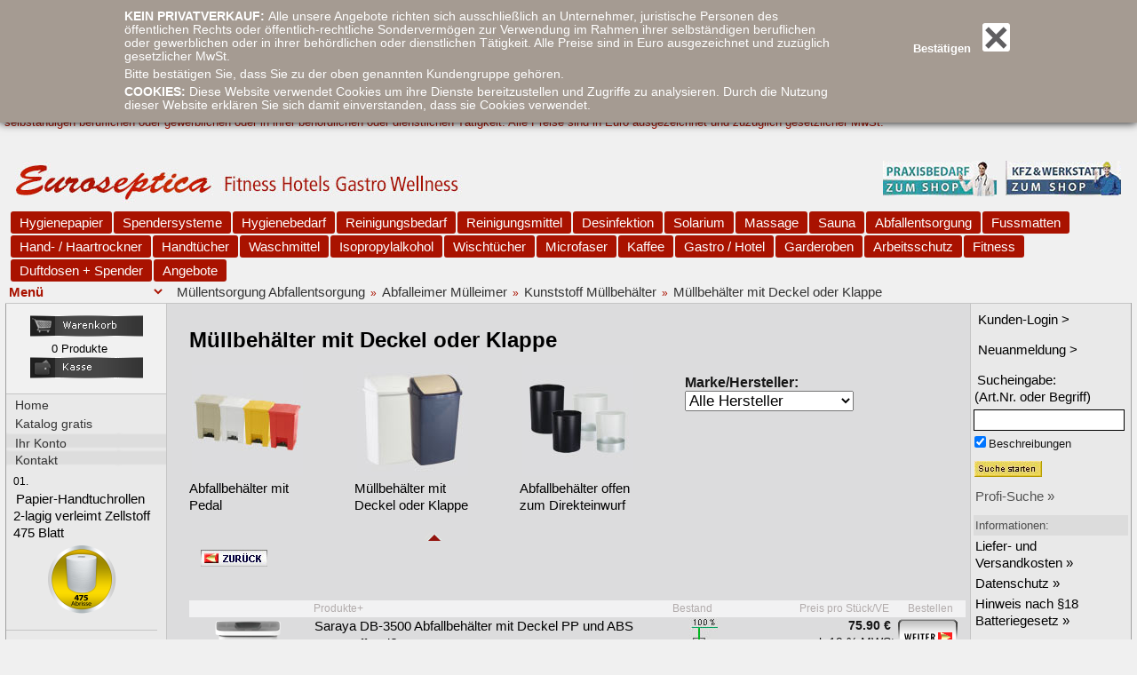

--- FILE ---
content_type: text/html
request_url: https://www.euroseptica.eu/eshop/kunststoff-muellbehaelter-muellbehaelter-mit-deckel-oder-klappe-c-152_1426_801_1879.html
body_size: 23327
content:

<!DOCTYPE HTML PUBLIC "-//W3C//DTD HTML 4.01 Transitional//EN">
<html dir="LTR" lang="de">
<head>

<meta http-equiv="Content-Type" content="text/html; charset=iso-8859-1">
<link rel="alternate" href="https://www.euroseptica.eu/eshop/kunststoff-muellbehaelter-muellbehaelter-mit-deckel-oder-klappe-c-152_1426_801_1879.html" hreflang="de" />
<title>Müllbehälter mit Deckel oder Klappe - Euroseptica Hygiene-Shop | Reiniger Hygienepapier Desinfektion & Dosierspender</title>
<base href="https://www.euroseptica.eu/eshop/">

<!-- start get_javascript(applicationtop2header) //-->

<!-- end get_javascript(applicationtop2header) //-->

<META NAME="description" CONTENT="Online-Shop mit Hygiene-Artikel, wie Reinigungsmittel, Hygiene-Papier, Desinfektionsmittel, Dosierspender f&uuml;r Gewerbe.Kauf auf Rechnung. Jetzt g&uuml;nstig online bei Euroseptica kaufen. 
Betriebsbedarf f&uuml;r Fitness-Studio, Hotel, Gastro, Sauna & Solarium">
<META NAME="keywords" CONTENT="Reinigungsmittel, Papierrollen, Toilettenpapier, Hygiene-Papier, Reiniger, Reinigungsmittel, Desinfektionsmittel, Seifenspender, Handtuchrollenspender, Handtücher, Solariumr&ouml;hren, Saunabedarf, Desinfektionsspender, Handtuchpapier, klopapier, falthandt&uuml;cher, Grosshandel, Gewerbe,">
<META NAME="author" CONTENT="Euroseptica Hygiene-Shop | Hygiene-Papier Reinigungsmittel Dosierspender & Desinfektion">
<META NAME="copyright" CONTENT="Euroseptica C.Fuchs GmbH">
<META NAME="page-topic" CONTENT="Euroseptica, Online Shop für Beauty und Wellness, Reinigung und Hygiene">
<META NAME="page-type" CONTENT="official homepage">
<META NAME="publisher" CONTENT="Euroseptica C.Fuchs GmbH">

<script type="text/javascript">
<!-- :general.min.js -->
if(typeof deconcept=="undefined"){var deconcept=new Object();}if(typeof deconcept.util=="undefined"){deconcept.util=new Object();}if(typeof deconcept.SWFObjectUtil=="undefined"){deconcept.SWFObjectUtil=new Object();}deconcept.SWFObject=function(_1,id,w,h,_5,c,_7,_8,_9,_a){if(!document.getElementById){return;}this.DETECT_KEY=_a?_a:"detectflash";this.skipDetect=deconcept.util.getRequestParameter(this.DETECT_KEY);this.params=new Object();this.variables=new Object();this.attributes=new Array();if(_1){this.setAttribute("swf",_1);}if(id){this.setAttribute("id",id);}if(w){this.setAttribute("width",w);}if(h){this.setAttribute("height",h);}if(_5){this.setAttribute("version",new deconcept.PlayerVersion(_5.toString().split(".")));}this.installedVer=deconcept.SWFObjectUtil.getPlayerVersion();if(!window.opera&&document.all&&this.installedVer.major>7){deconcept.SWFObject.doPrepUnload=true;}if(c){this.addParam("bgcolor",c);}var q=_7?_7:"high";this.addParam("quality",q);this.setAttribute("useExpressInstall",false);this.setAttribute("doExpressInstall",false);var _c=(_8)?_8:window.location;this.setAttribute("xiRedirectUrl",_c);this.setAttribute("redirectUrl","");if(_9){this.setAttribute("redirectUrl",_9);}};deconcept.SWFObject.prototype={useExpressInstall:function(_d){this.xiSWFPath=!_d?"expressinstall.swf":_d;this.setAttribute("useExpressInstall",true);},setAttribute:function(_e,_f){this.attributes[_e]=_f;},getAttribute:function(_10){return this.attributes[_10];},addParam:function(_11,_12){this.params[_11]=_12;},getParams:function(){return this.params;},addVariable:function(_13,_14){this.variables[_13]=_14;},getVariable:function(_15){return this.variables[_15];},getVariables:function(){return this.variables;},getVariablePairs:function(){var _16=new Array();var key;var _18=this.getVariables();for(key in _18){_16[_16.length]=key+"="+_18[key];}return _16;},getSWFHTML:function(){var _19="";if(navigator.plugins&&navigator.mimeTypes&&navigator.mimeTypes.length){if(this.getAttribute("doExpressInstall")){this.addVariable("MMplayerType","PlugIn");this.setAttribute("swf",this.xiSWFPath);}_19="<embed type=\"application/x-shockwave-flash\" src=\""+this.getAttribute("swf")+"\" width=\""+this.getAttribute("width")+"\" height=\""+this.getAttribute("height")+"\" style=\""+this.getAttribute("style")+"\"";_19+=" id=\""+this.getAttribute("id")+"\" name=\""+this.getAttribute("id")+"\" ";var _1a=this.getParams();for(var key in _1a){_19+=[key]+"=\""+_1a[key]+"\" ";}var _1c=this.getVariablePairs().join("&");if(_1c.length>0){_19+="flashvars=\""+_1c+"\"";}_19+="/>";}else{if(this.getAttribute("doExpressInstall")){this.addVariable("MMplayerType","ActiveX");this.setAttribute("swf",this.xiSWFPath);}_19="<object id=\""+this.getAttribute("id")+"\" classid=\"clsid:D27CDB6E-AE6D-11cf-96B8-444553540000\" width=\""+this.getAttribute("width")+"\" height=\""+this.getAttribute("height")+"\" style=\""+this.getAttribute("style")+"\">";_19+="<param name=\"movie\" value=\""+this.getAttribute("swf")+"\" />";var _1d=this.getParams();for(var key in _1d){_19+="<param name=\""+key+"\" value=\""+_1d[key]+"\" />";}var _1f=this.getVariablePairs().join("&");if(_1f.length>0){_19+="<param name=\"flashvars\" value=\""+_1f+"\" />";}_19+="</object>";}return _19;},write:function(_20){if(this.getAttribute("useExpressInstall")){var _21=new deconcept.PlayerVersion([6,0,65]);if(this.installedVer.versionIsValid(_21)&&!this.installedVer.versionIsValid(this.getAttribute("version"))){this.setAttribute("doExpressInstall",true);this.addVariable("MMredirectURL",escape(this.getAttribute("xiRedirectUrl")));document.title=document.title.slice(0,47)+" - Flash Player Installation";this.addVariable("MMdoctitle",document.title);}}if(this.skipDetect||this.getAttribute("doExpressInstall")||this.installedVer.versionIsValid(this.getAttribute("version"))){var n=(typeof _20=="string")?document.getElementById(_20):_20;n.innerHTML=this.getSWFHTML();return true;}else{if(this.getAttribute("redirectUrl")!=""){document.location.replace(this.getAttribute("redirectUrl"));}}return false;}};deconcept.SWFObjectUtil.getPlayerVersion=function(){var _23=new deconcept.PlayerVersion([0,0,0]);if(navigator.plugins&&navigator.mimeTypes.length){var x=navigator.plugins["Shockwave Flash"];if(x&&x.description){_23=new deconcept.PlayerVersion(x.description.replace(/([a-zA-Z]|\s)+/,"").replace(/(\s+r|\s+b[0-9]+)/,".").split("."));}}else{if(navigator.userAgent&&navigator.userAgent.indexOf("Windows CE")>=0){var axo=1;var _26=3;while(axo){try{_26++;axo=new ActiveXObject("ShockwaveFlash.ShockwaveFlash."+_26);_23=new deconcept.PlayerVersion([_26,0,0]);}catch(e){axo=null;}}}else{try{var axo=new ActiveXObject("ShockwaveFlash.ShockwaveFlash.7");}catch(e){try{var axo=new ActiveXObject("ShockwaveFlash.ShockwaveFlash.6");_23=new deconcept.PlayerVersion([6,0,21]);axo.AllowScriptAccess="always";}catch(e){if(_23.major==6){return _23;}}try{axo=new ActiveXObject("ShockwaveFlash.ShockwaveFlash");}catch(e){}}if(axo!=null){_23=new deconcept.PlayerVersion(axo.GetVariable("$version").split(" ")[1].split(","));}}}return _23;};deconcept.PlayerVersion=function(_29){this.major=_29[0]!=null?parseInt(_29[0]):0;this.minor=_29[1]!=null?parseInt(_29[1]):0;this.rev=_29[2]!=null?parseInt(_29[2]):0;};deconcept.PlayerVersion.prototype.versionIsValid=function(fv){if(this.major<fv.major){return false;}if(this.major>fv.major){return true;}if(this.minor<fv.minor){return false;}if(this.minor>fv.minor){return true;}if(this.rev<fv.rev){return false;}return true;};deconcept.util={getRequestParameter:function(_2b){var q=document.location.search||document.location.hash;if(_2b==null){return q;}if(q){var _2d=q.substring(1).split("&");for(var i=0;i<_2d.length;i++){if(_2d[i].substring(0,_2d[i].indexOf("="))==_2b){return _2d[i].substring((_2d[i].indexOf("=")+1));}}}return "";}};deconcept.SWFObjectUtil.cleanupSWFs=function(){var _2f=document.getElementsByTagName("OBJECT");for(var i=_2f.length-1;i>=0;i--){_2f[i].style.display="none";for(var x in _2f[i]){if(typeof _2f[i][x]=="function"){_2f[i][x]=function(){};}}}};if(deconcept.SWFObject.doPrepUnload){if(!deconcept.unloadSet){deconcept.SWFObjectUtil.prepUnload=function(){__flash_unloadHandler=function(){};__flash_savedUnloadHandler=function(){};window.attachEvent("onunload",deconcept.SWFObjectUtil.cleanupSWFs);};window.attachEvent("onbeforeunload",deconcept.SWFObjectUtil.prepUnload);deconcept.unloadSet=true;}}if(!document.getElementById&&document.all){document.getElementById=function(id){return document.all[id];};}var getQueryParamValue=deconcept.util.getRequestParameter;var FlashObject=deconcept.SWFObject;var SWFObject=deconcept.SWFObject;
function setCookie(e,n,t,i){var r=e+"="+escape(n);if(null!=t){var o=new Date,s=new Date;s.setTime(o.getTime()+864e5*t),r+="; expires="+s.toGMTString()}return null!=i&&(r+="; PATH="+i),document.cookie=r,null}function setDatedCookie(e,n,t,i){var r=e+"="+escape(n)+(null==t?"":"; expires="+t.toGMTString());return null!=i&&(r+="; PATH="+i),document.cookie=r,null}function getCookie(e){var n=e+"=",t=document.cookie,i=null;return t.length>0&&(offset=t.indexOf(n),-1!=offset&&(offset+=n.length,end=t.indexOf(";",offset),-1==end&&(end=t.length),i=unescape(t.substring(offset,end)))),i}function deleteCookie(e,n){setCookie(e,"Deleted",-1,n)}function doConfirm(){setCookie("confirm",1),confirmBoxClose()}function confirmBoxClose(){document.getElementById("confirmHeader").style.display="none",document.getElementById("pageContainer").classList.toggle("confirmVisible")}function SetFocus(e){var n=0;if(""!=e)for(i=0;i<document.forms.length;i++)if(document.forms[i].name==e){n=i;break}var t=document.forms[n];for(i=0;i<t.length;i++)if("image"!=t.elements[i].type&&"hidden"!=t.elements[i].type&&"reset"!=t.elements[i].type&&"submit"!=t.elements[i].type){t.elements[i].focus(),"text"!=t.elements[i].type&&"password"!=t.elements[i].type||t.elements[i].select();break}}function RemoveFormatString(e,n){e.value==n&&(e.value=""),e.select()}function CheckDateRange(e,n){return Date.parse(e.value)<=Date.parse(n.value)}function IsValidDate(e,n){var t,r,o,s,a,f,l,u,m,d,c=-1,g=-1,M=new Array("-"," ","/","."),p=new Array("jan","feb","mar","apr","may","jun","jul","aug","sep","oct","nov","dec"),y=new Array(31,28,31,30,31,30,31,31,30,31,30,31);if(t=e.toLowerCase(),s=n.toLowerCase(),t.length!=s.length)return!1;for(i=0;i<M.length;i++)if(-1!=s.indexOf(M[i])){g=i;break}for(i=0;i<M.length;i++)if(-1!=t.indexOf(M[i])){c=i;break}if(c!=g)return!1;if(-1!=c){if(3!=(o=s.split(M[g])).length)return!1;if(3!=(r=t.split(M[c])).length)return!1;for(i=0;i<o.length;i++)"mm"!=o[i]&&"mmm"!=o[i]||(f=r[i]),"dd"==o[i]&&(a=r[i]),"yyyy"==o[i]&&(l=r[i])}else{if(!(n.length>7))return!1;f=-1==s.indexOf("mmm")?t.substring(s.indexOf("mm"),2):t.substring(s.indexOf("mmm"),3),a=t.substring(s.indexOf("dd"),2),l=t.substring(s.indexOf("yyyy"),2)}if(4!=l.length)return!1;if(u=parseInt(a,10),isNaN(u))return!1;if(u<1)return!1;if(m=parseInt(f,10),isNaN(m)){for(i=0;i<p.length;i++)if(f==p[i]){m=i+1;break}if(isNaN(m))return!1}return!(m>12||m<1)&&(d=parseInt(l,10),!isNaN(d)&&(1==IsLeapYear(d)&&(y[1]=29),!(u>y[m-1])))}function IsLeapYear(e){if(e%100==0){if(e%400==0)return!0}else if(e%4==0)return!0;return!1}function MM_findObj(e,n){var t,i,r;for(n||(n=document),(t=e.indexOf("?"))>0&&parent.frames.length&&(n=parent.frames[e.substring(t+1)].document,e=e.substring(0,t)),!(r=n[e])&&n.all&&(r=n.all[e]),i=0;!r&&i<n.forms.length;i++)r=n.forms[i][e];for(i=0;!r&&n.layers&&i<n.layers.length;i++)r=MM_findObj(e,n.layers[i].document);return!r&&n.getElementById&&(r=n.getElementById(e)),r}function MM_showHideLayers(){var e,n,t,i=MM_showHideLayers.arguments;for(e=0;e<i.length-2;e+=3)null!=(t=MM_findObj(i[e]))&&(n=i[e+2],t.style&&(t=t.style,n="show"==n?"visible":"hide"==n?"hidden":n),t.visibility=n)}function MM_preloadImages(){var e=document;if(e.images){e.MM_p||(e.MM_p=new Array);var n,t=e.MM_p.length,i=MM_preloadImages.arguments;for(n=0;n<i.length;n++)0!=i[n].indexOf("#")&&(e.MM_p[t]=new Image,e.MM_p[t++].src=i[n])}}function MM_swapImgRestore(){var e,n,t=document.MM_sr;for(e=0;t&&e<t.length&&(n=t[e])&&n.oSrc;e++)n.src=n.oSrc}function MM_swapImage(){var e,n,t=0,i=MM_swapImage.arguments;for(document.MM_sr=new Array,e=0;e<i.length-2;e+=3)null!=(n=MM_findObj(i[e]))&&(document.MM_sr[t++]=n,n.oSrc||(n.oSrc=n.src),n.src=i[e+2])}document.addEventListener("DOMContentLoaded",function(){confirmed=getCookie("confirm"),1==confirmed&&confirmBoxClose()});	
</script>
<style type="text/css">
<!-- :stylesheet.min.css -->
body{scrollbar-face-color:#DCDCDC;scrollbar-highlight-color:#727272;scrollbar-shadow-color:#DCDCDC;scrollbar-3dlight-color:#DCDCDC;scrollbar-arrow-color:#727272;scrollbar-track-color:#DCDCDC;scrollbar-darkshadow-color:#727272;background-color:#f0F0F0}.boxText{font-family:Calibri,Arial,sans-serif;font-size:14px}.errorBox{font-family:Calibri,Arial,sans-serif;font-size:14px;background:#ffb3b5;font-weight:700}.stockWarning{font-family:Calibri,Arial,sans-serif;font-size:14px;color:#c03}.productsNotifications{background:#f2fff7}.orderEdit{font-family:Calibri,Arial,sans-serif;font-size:14px;color:#70d250;text-decoration:underline}.vat-comment{font-weight:400}.inline .vat-comment,.product-list-price .vat-comment{font-weight:400!important}.product-list-price .plainprice{font-weight:700}BODY{background:#f0f0f0;color:#171717;margin:0}A{color:#000;font-size:15px;padding-right:3px;padding-left:3px;text-decoration:none}A:hover{color:#ABD;text-decoration:underline}FORM{display:inline}TR.header{background:#fff}TR.headerNavigation{background:#bbc3d3}TD.headerNavigation{font-family:Calibri,Arial,sans-serif;font-size:10px;background:#bbc3d3;color:#fff;font-weight:700}A.headerNavigation{color:#333}A.headerNavigation:hover{color:#797979}TR.headerError{background:red}TD.headerError{font-family:Calibri,Arial,sans-serif;font-size:12px;background:red;color:#fff;font-weight:700;text-align:center}TR.headerInfo{background:#0f0}TD.headerInfo{font-family:Calibri,Arial,sans-serif;font-size:12px;background:#0f0;color:#FFF;font-weight:700;text-align:center}TR.footer{background:#bbc3d3}TD.footer{font-family:Calibri,Arial,sans-serif;font-size:10px;background:#bbc3d3;color:#fff;font-weight:700}.infoBox{background:#b6b7cb}.infoBoxContents{background:#f8f8f9;font-family:Calibri,Arial,sans-serif;font-size:10px}.infoBoxNotice{background:#FF8E90}.infoBoxNoticeContents{background:#FFE6E6;font-family:Calibri,Arial,sans-serif;font-size:10px}TD.infoBoxHeading{font-family:Calibri,Arial,sans-serif;font-size:10px;font-weight:700;background:#bbc3d3;color:#fff}TD.infoBox,SPAN.infoBox{font-family:Calibri,Arial,sans-serif;font-size:10px}TR.accountHistory-odd,TR.addressBook-odd,TR.alsoPurchased-odd,TR.payment-odd,TR.productListing-odd,TR.productReviews-odd,TR.upcomingProducts-odd,TR.shippingOptions-odd{background:#f8f8f9}TR.accountHistory-even,TR.addressBook-even,TR.alsoPurchased-even,TR.payment-even,TR.productListing-even,TR.productReviews-even,TR.upcomingProducts-even,TR.shippingOptions-even{background:#f8f8f9}TABLE.productListing{border:1px;border-style:solid;border-color:#b6b7cb;border-spacing:1px}.productListing-heading{font-family:Calibri,Arial,sans-serif;font-size:12px;background:#b6b7cb;color:#b2acac;font-weight:400}TD.productListing-data{font-family:Calibri,sans-serif;font-size:14px}A.pageResults{color:#00F}A.pageResults:hover{color:#00F;background:#FF3}TD.pageHeading,DIV.pageHeading,TABLE.sppc-qpb TR.price TD,TABLE.sppc-qpb TR.step TD{font-family:Calibri,Arial,sans-serif;font-size:20px;font-weight:700!important;color:#2f2f2f}TR.subBar{background:#f4f7fd}TD.subBar{font-family:Calibri,Arial,sans-serif;font-size:10px;color:#000}TD.main,P.main{font-family:Calibri,Arial,sans-serif;font-size:16px;line-height:1.8}TD.smallText,SPAN.smallText,P.smallText,TABLE.sppc-qpb TR TD,TABLE.sppc-qpb TR.step TD{font-family:Calibri,Arial,sans-serif;font-size:14px;height:21px}TABLE.sppc-qpb{border-bottom:1px solid #9a9a9a}TD.accountCategory{font-family:Calibri,Arial,sans-serif;font-size:13px;color:#abd}TD.fieldKey{font-family:Calibri,Arial,sans-serif;font-size:12px;font-weight:700}TD.fieldValue{font-family:Calibri,Arial,sans-serif;font-size:12px}TD.tableHeading{font-family:Calibri,Arial,sans-serif;font-size:12px;font-weight:700}SPAN.newItemInCart{font-family:Calibri,Arial,sans-serif;font-size:12px;color:red}CHECKBOX,INPUT,RADIO,SELECT{font-family:Calibri,Arial,sans-serif;font-size:17px}TEXTAREA{width:100%;font-family:Calibri,Arial,sans-serif;font-size:11px}TABLE.formArea{background:#f1f9fe;border-color:#7b9ebd;border-style:solid;border-width:1px}TD.formAreaTitle{font-family:Calibri,Arial,sans-serif;font-size:12px;font-weight:700}SPAN.markProductOutOfStock{font-family:Calibri,Arial,sans-serif;font-size:12px;color:#c76170;font-weight:700}SPAN.productSpecialPrice{font-family:Calibri,Arial,sans-serif;color:red}SPAN.errorText{font-family:Calibri,Arial,sans-serif;color:red}TD.productPriceInListing{font-family:Calibri,Arial,sans-serif;font-size:10px;background:#d2e9fb}TD.productPriceInBox{font-family:Calibri,Arial,sans-serif;font-size:10px;background:#eee}.moduleRowOver{background-color:#D7E9F7;cursor:pointer;cursor:hand}.moduleRowSelected{background-color:#E9F4FC}.checkoutBarFrom,.checkoutBarTo{font-family:Calibri,Arial,sans-serif;font-size:10px;color:#8c8c8c}.checkoutBarCurrent{font-family:Calibri,Arial,sans-serif;font-size:10px;color:#000}.messageBox{font-family:Calibri,Arial,sans-serif;font-size:10px}.messageStackError,.messageStackWarning{font-family:Calibri,Arial,sans-serif;font-size:10px;background-color:#ffb3b5}.messageStackSuccess{font-family:Calibri,Arial,sans-serif;font-size:10px;background-color:#9f0}.inputRequirement{font-family:Calibri,Arial,sans-serif;font-size:10px;color:red}.request-change{color:#000;border:1px solid #c00;padding:8px;background-color:#fff}#tmessage{font-size:9px;padding-bottom:15px;font-family:Calibri,sans-serif;color:#666}TD.stock{padding-right:10px}TD.stockhasq{padding-top:60px;padding-right:10px}TD.stockhasq-enf{padding-top:30px;padding-right:10px}body.product-info TD span.plainprice{font-weight:700;font-size:16px}TABLE.sppc-qpb TR.weight TD{border:0;background-color:transparent;text-align:right}DIV.ppsu{text-align:center}DIV.ppsu P{margin:2px 0}DIV.ppsu SPAN{color:#c00;font-weight:700;font-size:11px}TABLE.sppc-qpb TR.ppsu TD.ppsu{font-size:9px;font-family:Calibri,Tahoma,Arial;color:#6e6e6e}TR.pricelevel-last TD{color:#c00;font-weight:700}TR TABLE.sppc-qpb TR.model TD.model{color:#fff;background-color:#000;font-weight:400;text-align:center}DIV.sppc-qppb-model{padding:2px}TD.productListing-data.product-list-model{display:none}TABLE.sppc-qpb TR.pct TD.pct{color:#3A3A3A;background-color:#F5F5F5;font-size:9px;font-family:Calibri,Arial}TR.pct TD.pct DIV{text-align:center;background-color:#F5F5F5;border:0 solid #6e6e6e}TR.pct TD.pct DIV P{margin:2px 0;text-align:center;font-weight:700;color:#c00;font-size:11px}TABLE.sppc-qpb{border-bottom:0;border-spacing:0;border-collapse:collapse;margin-right:0}TABLE.sppc-qpb TD,TR.productListing-even TD TABLE.sppc-qpb TD,TR.productListing-odd TD TABLE.sppc-qpb TD{padding:3px;background:#fff;border:1px solid #DFDFDF}TABLE.sppc-qpb TD.amount,TR.productListing-even TD TABLE.sppc-qpb TD.amount,TR.productListing-odd TD TABLE.sppc-qpb TD.amount{background-color:#3a3a3a;color:#fff}TABLE.sppc-qpb.inline{width:350px}TABLE.sppc-qpb.inline TR.price TD{font-size:14px}TABLE.sppc-qpb.inline TR.step TD{font-weight:400;color:#6e6e6e}TABLE.sppc-qpb TR.step.one{display:none}TABLE.sppc-qpb.inline TD.yourdiscounts{display:none}TABLE.sppc-qpb TD.amount,TABLE.sppc-qpb TR.price TD{text-align:right}TABLE.sppc-qpb TR.price TD,TABLE.sppc-qpb TR.enforceamounts TD,TABLE.sppc-qpb.inline TR.enforceamounts TD,TR.productListing-odd TD TABLE.sppc-qpb TR.price TD,TR.productListing-even TD TABLE.sppc-qpb TR.price TD{font-weight:400;background:transparent;border:0}TR.step TD,TABLE.sppc-qpb TD.yourdiscounts,TR.productListing-odd TD TR.step TD,TR.productListing-even TD TR.step TD,TD.yourdiscounts{font-weight:400;background:transparent;border:0;padding:2px}#confirmHeader{position:fixed;top:-3px;width:100%;z-index:999;box-shadow:0 0 10px 0 #000}#confirmContainer{background-color:#a59b92;color:#fff}#confirmWrapper{font-size:110%;margin-left:auto;margin-right:auto;padding:9px 0 7px;width:1000px;display:table}#confirmText{width:80%;float:left}#confirmText P{line-height:110%;margin:5px 0}#confirmClose{width:20%;float:left;padding-top:20px}#confirmCloseText{float:right}#confirmClose A{color:#fff;font-weight:700;font-size:small;text-decoration:none;cursor:pointer}#confirmClose A:hover{color:#605F61}#confirmClose A:hover .boxclose{color:#a59b92;background:#605F61}.boxclose{margin:0 0 0 13px;cursor:pointer;color:#605F61;border-radius:3px;background:#fff;font-size:49px;font-weight:700;display:inline-block;line-height:20px;padding:6px 1px}.boxclose:before{content:"×"}.confirmVisible{margin-top:110px!important}#menue{color:#fff;width:100%}#menue A{color:#fff!important}#menue h1{padding:100px 0 0 30px;background-image:url(/eshop/images/layout-kr/logo_small.png);background-repeat:no-repeat;background-position:30px 20px}#menue h2{padding-left:30px}.invisible{display:none}.sbuttonp{padding-top:10px;padding-bottom:10px}.fieldRequired{color:#aa1200!important}IMG{border:0 none}A:hover{color:#aa1200}A.visiblelink{text-decoration:underline;color:#aa1200;font-weight:700}A span.orderEdit,A.pageResults{color:#aa1200}body{font-family:Calibri,sans-serif;font-size:13px;background-color:#f0f0f0;margin-bottom:30px;background-image:url(/eshop/images/layout/back2.gif);background-repeat:repeat-x;margin-top:0}hr{height:1px;color:#6e6e6e;background-color:#6e6e6e;border:0 none}TD{font-family:Calibri,sans-serif;font-size:16px; line-height:19px;}TD.xfld INPUT.text{background-color:#e5e5e5;border:1px solid #ccc;color:#666}INPUT.text,INPUT.password,TEXTAREA{border:1px solid #7F9DB9;background-color:#fff}TD.output-new-products TD{padding-bottom:5px;font-family:Calibri,Arial;font-size:9px}TD.middle H2{font-size:13px;background:#aa1200;color:#fff;margin-top:20px;padding:3px 10px}H2 span.detail{font-weight:400}DIV.warning{margin-top:5px;font-weight:700;padding:3px}.warning{color:#c00}.text-main{display:none}span.greetUser{color:#aa1200;font-weight:700}body.checkout-payment TR.moduleRow TD,body.checkout-payment TR.moduleRowSelected TD,body.checkout-payment TR.moduleRowOver TD{border-bottom:1px solid #6e6e6e;border-top:1px solid #6e6e6e;font-size:14px}body.checkout-payment TR.moduleRowSelected TD{color:#060;font-weight:700}body.checkout-confirmation .shippingdesc{display:none}.qadjust{color:#aa1200}#addtocart{clear:both;float:right;margin-top:10px;margin-right:25px;width:250px}#addtocart DIV{text-align:right}#addtocart DIV.add-quantity{margin-right:5px}.products-message{padding:1em;border:1px solid #c00;background:#ffc;width:75%;min-width:400px;font-size:18px;font-weight:700}#products_biozid2 .products-message,#products_desinfektion2 .products-message{border:1px solid #039;background:#def}.listing-message{font-weight:700;color:#d31027;font-size:85%;margin-top:.5em}TABLE.product-info TD DIV.price{font-size:16px;font-family:Calibri,sans-serif;font-weight:700;text-align:right;margin-right:20px}TABLE.product-info TD DIV.price DIV{font-size:13px;line-height:18px}.markProductInStock{margin:2px 3px 2px 0;color:#060;font-size:11px;font-family:Calibri,Arial,sans-serif}.markProductOutOfStock,.markProductInStock.level6{margin:2px 3px 2px 0;color:#c00}TD .productListing-heading A:hover{color:#fff;text-decoration:underline}TD .productListing-heading.product-list-model{display:none}TD.product-list-quantity P span{display:none}TD.product-list-quantity P img{margin-top:13px;margin-right:2px}TABLE.product-info .markProductOutOfStock SPAN,TABLE.product-info .markProductInStock SPAN{margin:0 0 5px 3px}TABLE.products-new-page TD{border-bottom:1px solid #6e6e6e;padding:10px 0}UL#output-subcategories{list-style-type:none;margin:0;padding:0}UL#output-subcategories LI{float:left;min-height:200px;min-width:180px;border:0 solid #c00;display:block;padding-right:6px;padding-bottom:.5em}UL#output-subcategories LI SPAN{display:none;text-align:left}UL#output-subcategories LI.h125{padding-bottom:.5em}UL#output-subcategories LI.h125 SPAN{display:block;max-width:150px}TABLE#output-subcategories{width:auto}#output-subcategories.prodheader{margin-bottom:10px}TABLE#output-subcategories TD{width:auto!important}#output-subcategories .act SPAN.output-categ-descr{text-decoration:none}body#cpc-0 #output-subcategories{display:none}#pi-mflink{float:right;margin-top:15px;display:none}#categImgTop{float:right;display:none}#output-subcategories SPAN{display:block;text-align:center}#pageHeading.default{display:none}TD#headingImage IMG{display:none}TD#pageHeader{padding:3px 0!important}#pageHeader H1{float:left;color:#000;font-family:Calibri,Arial;font-size:24px;font-weight:700}TD.pageHeading{color:#000;font-family:Calibri,Arial;font-size:16px;font-weight:700;padding-top:10px}body.conditions TD.pageHeading,body.privacy TD.pageHeading,body.faq TD.pageHeading,body.hilfe TD.pageHeading,body.advanced-search TD.pageHeading,body.shipping TD.pageHeading{padding-bottom:40px}DIV.product-image{font-size:9px;line-height:15px;margin-bottom:10px}DIV.product-image A{color:#6e6e6e}TABLE.infoBox,Tr.infoBoxContents{background:transparent}TD.infoBoxHeading{padding:2px;color:#fff;background-color:#f5f5f5}tr.productListing-odd,tr.productListing-even{background:transparent}tr.productListing-odd td,tr.productListing-even td{vertical-align:top;padding:9px 0;border-bottom:1px solid #f7f7f7}TR.productListing-odd TD TD,TR.productListing-even TD TD{border:0 none}.productListing-heading{background-color:#f2f2f3}DIV.fragment.default{width:710px}DIV.fragment.default IMG.l1{margin-left:3px}TABLE.fragment,DIV.fragment{margin-bottom:20px}TABLE.fragment TD{color:#4d4d4d;border:0 none!important}TABLE.fragment,TABLE.fragment TABLE{border:0 none!important;border-spacing:0!important;border-collapse:collapse;padding:0}TABLE.productListing{border:1px solid #b6b7cb}TABLE.nopadding TD{padding:0}TABLE.nopadding{border-collapse:collapse;border-spacing:0}#startmenu{width:98%;border-collapse:collapse;border-spacing:0;margin-right:20px}#startmenu TD{vertical-align:top;font-family:Calibri,sans-serif;font-size:13px;line-height:1.3;background-color:#f3f3f3;color:#4D4D4D}#startmenu.sub TD A:before{content:"•\00a0"}#startmenu.sub TD A{display:block;text-decoration:none}#startmenu TH{font-weight:700;background-color:#fff;color:#fff;line-height:28px;font-family:Calibri,sans-serif;font-size:16px}#startmenu UL{margin:0;padding:0;list-style-type:none}#startmenu LI{background-repeat:no-repeat;background-image:url(/eshop/images/layout/bullet.gif);padding-left:10px}#startmenu TH A{color:#444;font-size:15px;font-weight:700;font-family:Calibri;line-height:1.3;}#startmenu TH A:hover{text-decoration:none;font-weight:500}#startmsg{margin:20px 0}#bs-table TH{border:0;font-family:Calibri,Arial,sans-serif;color:#fff;font-size:11px;height:40px;background-image:url(/eshop/images/layout/back_tabelle.jpg);background-repeat:no-repeat;vertical-align:bottom;text-align:left;padding-left:10px}#bs-table TH .detail{font-weight:400}#bs-table{border-collapse:collapse;border-spacing:0;margin-top:20px;margin-right:0}#bs-table TD{border:1px solid #aa1200;border-left:0;color:#666;padding:5px;vertical-align:top}#bs-table TD A{color:#666}#bs-table TD.col-0{border-left:1px solid #aa1200}#bs-table TD .bs-price{display:none}#bs-table TR.bs-pr TD{text-align:center;border-bottom:0}#bs-table .bs-intro{margin-top:0;margin-bottom:0;padding-top:0;padding-bottom:0}#bs-table .go{text-align:center}#bs-table TR.bs-tr3 TD{border-top:0}#bs-table TR.bs-tr2 TD{border-bottom:0}TABLE.shippingdesc{border-collapse:collapse;border-spacing:0;width:100%}TABLE.shippingdesc TD{border:0;padding:3px}TABLE.shippingdesc TD.header{border:0;padding-top:10px}.btnormal{font-size:11px;font-weight:400}body.checkout-confirmation .btnormal{display:none}body.faq TD.middle A,body.hilfe TD.middle A{color:#aa1200;text-decoration:underline}body.faq H1,body.hilfe H1{color:#951310;font-size:18px;margin-bottom:0;margin-top:30px}body.faq TD.middle H2,body.hilfe TD.middle H2{color:#aa1200;font-size:14px;background:transparent;padding:0}body.product-info .rqcg{margin-bottom:0;width:400px;margin-left:30px;border:1px solid #c00;background:#f0f0f0;padding:10px}.rqcg{font-size:10px;font-weight:400;text-align:left;margin-bottom:30px}.rqcg UL{margin-top:0;margin-bottom:0;padding:0;margin-left:20px}.rqcg LI{padding-top:4px;padding-bottom:4px;font-size:10px;line-height:14px}.rqcg B{font-size:12px;display:block;margin-bottom:3px}DIV.alphabet{margin:0 0 20px}DIV.letters{margin:5px 0 0;color:#999}DIV.letters A{font-weight:700;color:#aa1200;font-size:13px;padding:0 3px}body.advanced-search-result DIV.alphabet P{display:none}DIV.letters A.active{background-color:#aa1200;color:#fff}.pageHeading SPAN.hits{color:#999}#filterForm{display:block;margin:3px 0 13px}#related_ids{width:250px;float:right;font-size:90%;margin-right:34px;margin-top:5px}#related_ids DIV{border:1px solid #c9c9c9;background:transparent;padding:5px;margin-bottom:10px}#related_ids P{font-weight:700;margin:0}#related_ids UL{margin:0;list-style-type:none;padding:0}#related_ids LI{padding:3px 0;line-height:145%}#related_ids A{color:#aa1200}#related_ids A:hover{text-decoration:none}table.product-info .markProductOutOfStock span,table.product-info .markProductInStock span{display:none}#optionselect TD.main SELECT{width:160px;font-size:11px!important}#duefte{font-size:11px;width:374px;line-height:120%;margin-top:20px}#duefte DIV{border:1px solid #951218;padding:3px 6px;background-color:#d2d2d2;margin-bottom:10px}#duefte A{color:#951218}#duefte TABLE{border-spacing:0;border-collapse:collapse}#duefte TD{background-color:#ebebeb;border:1px solid #acacac;padding:1px 3px 1px 6px;width:114px}#tcontainer{margin-left:auto;margin-right:auto;text-align:left;padding-top:10px;width:99%;font-size:11px}#tcontainer div{padding-left:35px}.cat-backbutton{display:block;margin:15px 0 0 10px;width:75px;clear:both}TD.tb{width:25px;vertical-align:top}TD.tb IMG{width:25px}#r1c1{background-image:url(/eshop/images/layout/r1c1.gif);width:25px;padding:0;background-position:0 57px;background-repeat:no-repeat}#r1c2{background-image:url(/eshop/images/layout/r1c2.gif);padding:0}#r1c3{background-image:url(/eshop/images/layout/r1c3.gif);width:25px;padding:0;background-position:0 57px;background-repeat:no-repeat}#r2c1{background-image:url(/eshop/images/layout/r2c1.gif);width:25px;padding:0}#r2c2{padding:0}#r2c3{background-image:url(/eshop/images/layout/r2c3.gif);width:25px;padding:0}#r3c1{background-image:url(/eshop/images/layout/r3c1.gif);width:25px;height:25px;padding:0}#r3c2{background-image:url(/eshop/images/layout/r3c2.gif);height:25px;padding:0}#r3c3{background-image:url(/eshop/images/layout/r3c3.gif);width:25px;height:25px;padding:0}#categHeader{display:none}#flash,#menue{height:200px;background-repeat:repeat-x;background-image:url(/eshop/images/layout/back_oben.png);background-position:0 32px}#test{padding:0}#fct{border-collapse:collapse;border-spacing:0;height:200px}#fct TD{border:0;padding:0;vertical-align:bottom}#container{margin-left:auto;margin-right:auto;margin-top:10px;width:99%;border-collapse:collapse;border-spacing:0}#page{position:relative;left:0;top:0;background-color:#DCDCDD;border:1px solid #6E6E6E;padding:0;margin:0}#header{height:14px;border-bottom:1px solid #A2A2A2}#faxbest{margin-top:30px;text-align:center}#t-bottom{color:#5a5a5a;font-size:13px;margin-top:10px;text-align:center}#t-bottom A{color:#5a5a5a}#t-headerNavigation A{color:#fff}#t-headerNavigation{position:absolute;left:0;top:0;background-color:#3a3a3a;height:14px;width:100%}#t-headerNav{background-color:#505050;height:21px;width:100%;background-color:#f0f0f0;height:21px;width:100%}#catmenu SELECT{font-size:15px;font-weight:bold;font-family:Calibri,sans-serif;width:180px;background-color:#f0f0f0;color:#a91200;border:0 none;height:21px;margin:0 10px 0 0}#t-footer{position:absolute;bottom:5px;color:#6e6e6e;font-size:9px;font-family:Calibri,sans-serif;padding-left:2px;width:116px}#cat-topnavi{position:absolute;top:96px}#cat-topnavi A{font-family:Calibri,Arial,sans-serif;font-size:11px;display:block;padding-top:2px}#cat-topnavi A:hover{color:#aa1200;text-decoration:none}#cat-topnavi TABLE{width:100%;border-spacing:0;border-collapse:collapse}#cat-topnavi TD{text-align:center;height:21px;background-image:url(/eshop/images/layout/back_button.jpg);background-repeat:repeat-x;vertical-align:top}#cat-topnavi TD.spc,#cat-topnavi TD.first,#cat-topnavi TD.last{width:22px;background-image:url(/eshop/images/layout/back_button_mid.gif)}#cat-topnavi TD.first{width:11px;background-position:11px 0}#cat-topnavi TD.last{width:8px;background-position:0 0}DIV.s-bar{color:#aa1200;font-family:Calibri,sans-serif;font-size:12px;border:0 none;line-height:21px}DIV.s-bar A{font-weight:400}DIV.p-left{float:left;width:auto;padding:0}DIV.p-right{float:right;width:auto;padding-right:4px}DIV.clr{clear:both}#t-main{width:100%;margin:0;clear:both;border-spacing:0;border-collapse:collapse;background-color:#DCDCDD}.bwshop #t-main{background-color:#f0f0f0}#t-main TD.middle{width:100%;padding:13px 5px 50px 25px;vertical-align:top}#t-main TD.left{background-color:#e9e9e9;font-size:9px;vertical-align:top;background-repeat:repeat-y;border-top:1px solid #c5c5c5;border-right:1px solid #c5c5c5;padding:0}#t-main TD.right{padding:0;vertical-align:top;background-color:#e9e9e9;border-left:1px solid #c5c5c5;border-top:1px solid #c5c5c5}#t-main TD.right DIV P{margin:0;padding-left:4px}#t-main TD.right A:hover{color:#695d3e;text-decoration:none}#t-main TD.main.e{width:190px}#t-main TD{padding:0}.bwshop #header{border-top:0px solid #666}#osc-left{border-left:1px solid #a0a0a0;border-bottom:1px solid #a0a0a0}#osc-right{border-right:1px solid #a0a0a0;border-bottom:1px solid #a0a0a0}#osc-middle{border-bottom:1px solid #a0a0a0}.bwshop #osc-middle{background-color:#DCDCDD}#pad{height:270px}#model{height:252px;position:absolute;bottom:0;left:-1px;width:126px;background-repeat:no-repeat;display:none}#ltop{width:180px;overflow:hidden;background-color:#f1f1f1;text-align:center;color:#fff;border-bottom:1px solid #c5c5c5;padding-bottom:13px;padding-top:13px}#ltop DIV{padding-left:5px;color:#000;font-size:small;font-family:Calibri,Arial,sans-serif;width:155px;overflow:hidden}#ltop div .infoBoxContents,#ltop .newItemInCart{font-size:small;font-family:Calibri,Arial,sans-serif;color:#000}#ltop DIV DIV{width:155px;padding:0}DIV.spreview{text-align:left;padding-top:5px}.sccalc{color:#3a3a3a}.scpal{text-align:left}#scpre{width:200px;float:right;text-align:right!important;padding-bottom:5px}#scpre DIV.spreview{text-align:right}#scpre DIV.scpal{text-align:right}#rtop{border-bottom:1px solid #e9e9e9;margin-bottom:10px;background-color:#e9e9e9;font-family:Calibri,Arial,sans-serif}#rtop H2.boxheader{background-color:#e9e9e9;padding-top:8px}#rtop DIV.rightbox{margin-bottom:5px}DIV.buttons A,A.boxheadlink{display:block;width:170px;height:18px;font-weight:400;background-repeat:repeat-x;font-size:14px;color:#333;padding:3px 0 0 10px}DIV#lbt{margin:1px 0 0;background-color:#e9e9e9;padding:0}DIV#lbt A,A.boxheadlink{background-image:url(/eshop/images/layout/bt/lbt.gif);font-weight:400;font-family:Calibri,sans-serif;font-size:14px;border-bottom:0 solid #6e6e6e;height:16px}div#lbt a:hover,a.boxheadlink:hover{color:#aa1200;text-decoration:none}DIV.leftbox{width:170px;overflow:hidden}DIV.leftbox .boxText,DIV.leftbox .boxText A{font-size:11px;font-family:Calibri,sans-serif;color:#6e6e6e}DIV.rightbox{margin-bottom:10px;font-family:Calibri,sans-serif;font-size:13px}TD.left .infoBoxContents{background-color:transparent}TD.left TABLE,TABLE#t-main TD.left TABLE TABLE{padding:0;border:0;border-spacing:0;background-color:transparent}DIV.leftbox TABLE TABLE,DIV.rightbox TABLE TABLE{border:0 none;margin:0;width:auto}TD.left FORM{margin:0;padding:0;width:170px;background-color:#e9e9e9}TD.left FORM P{padding:8px 0 10px 2px;width:165px;font-size:12px;font-family:Calibri,sans-serif;color:#444;margin:0}TD.left INPUT.text{border-left:0 none;border-right:0 none;border-top:0 none;font-size:9px;height:19px;width:150px;background-color:#fff;border-bottom:1px dashed #6e6e6e;margin-left:2px}DIV.rightbox INPUT.text{background-color:#fff;border:1px solid #000;margin:5px 0 3px 3px;width:170px!important}DIV.rightbox SELECT{background-color:#EAEAEA;border:1px dashed #6e6e6e;width:116px!important}DIV.leftbox H2.boxheader,DIV.rightbox H2.boxheader{margin:0;color:#4d4d4d;font-weight:400;font-size:13px;font-family:Calibri,sans-serif;padding:2px;margin:0 3px 0 3px;border:0 solid #6e6e6e;background-color:#dcdcdc}DIV.rightbox H2.boxheader{font-family:Calibri,sans-serif;font-size:13px;width:170px}A.boxlink{display:block;background-color:#e9e9e9;margin:0 3px;padding:2px;width:170px;color:#525252}#dpd{margin:3px 0 80px 3px}#hotline{padding:4px 0;font-family:Calibri,sans-serif;font-size:17px;background:#fff;font-weight:800;color:#a91200;border:0 solid #000;text-align:center}#hotline b{display:block;color:#a91200}#bestsellersbox TD{vertical-align:top;padding:8px;font-weight:regular;font-family:Calibri,sans-serif;font-size:12px;border-bottom:1px solid #c5c5c5}#bestsellersbox TD A{text-decoration:none;font-family:Calibri,sans-serif}#bestsellersbox TD A:hover{text-decoration:underline}#bestsellersbox TR.row-1 TD,#bestsellersbox TR.row-1 TD A{color:#000}#bestsellersbox TR.row-2 TD,#bestsellersbox TR.row-2 TD A{color:#000}#bestsellersbox TR.row-0 TD,#bestsellersbox TR.row-0 TD A{color:#000}#bestsellersbox DIV{margin:0;padding:0;background-color:#e9e9e9;text-align:center;margin-top:15px}#bestsellersbox{background-color:transparent}#bestsellersbox P{margin:3px 0 2px;text-align:center}#bestsellersbox IMG{width:auto;border:0 solid #777}#bestsellersbox A:hover IMG{border:0 solid #aa1200}#maninfobox{display:none}#categorybox{display:none}#manufacturerbox{display:none}#currenciesbox div,#notificationbox DIV{border-top:0 none;margin-left:3px;width:155px;padding:5px 2px}#languagebox{text-align:left;padding-top:5px;padding-left:3px}#informationbox A{display:block;border-top:none;padding:2px;margin:0 3px;background-color:#e9e9e9;width:170px}#whatsnewbox{background-color:#DCDCDD;padding-bottom:2px;border-bottom:1px solid #c5c5c5;text-align:center;margin-top:0}#whatsnewbox .boxText{padding-top:2px}#whatsnewbox A.boxheadlink{text-align:left}#reviewsbox .review IMG{width:120px!important;margin:0}#reviewsbox .review .stars IMG{width:auto!important;border:0 none;margin:3px 0 3px 2px}#reviewsbox .review p a,#bestsellersbox p a{color:#c5c5c5;font-family:Calibri,sans-serif;font-size:9px;display:inline;width:auto}#reviewsbox .review{border-left:1px solid #c5c5c5;border-right:1px solid #c5c5c5;border-bottom:1px solid #c5c5c5;border-top:0 none;background-color:#DDD;margin:0 3px;width:120px}#orderhistorybox TABLE{border-left:1px solid #c5c5c5;border-right:1px solid #c5c5c5;border-bottom:1px solid #c5c5c5;background:#DDD;margin:0 3px;border-spacing:0;border-top:0 none;width:122px;background-color:#DDD}#orderhistorybox td a{color:#000;font-family:Arial;margin-left:1px;padding:0;display:inline;width:auto}#orderhistorybox td IMG{display:none}#orderhistorybox td{padding:2px 1px}#bestsellersbox FONT,#ltop FONT,#pageHeader FONT,TD.product-list-name FONT,P.bs-intro FONT,TABLE.products-new-page TD.main FONT,.productsNotifications FONT{display:none}#searchbox H2{border-color:#aa1200}#searchbox H2 A{color:#aa1200;font-weight:700}#startpics{width:870px;height:280px;clear:both;overflow:hidden}#startpics .col{float:left}#startpics A{display:block;float:left;background-image:url(/eshop/images/layout/startseite.jpg)}#startpics .leftcol{width:600px;background-color:transparent;height:280px;overflow:hidden}#startpics span{border:1px solid #999;margin:1px;display:block;float:left;background-color:#000;width:146px;height:136px}#startpics span:HOVER{box-shadow:0 0 2px 0 #333;border-left:0;border-top:1px solid #bbb;border-right:1px solid #888;border-bottom:1px solid #555;margin:0 2px 2px 1px}#startpics .row{width:600px;height:140px;overflow:hidden}#startpics .leftcol A{opacity:.96;width:146px;height:136px;background-position:-2px -2px}#startpics .leftcol A:hover{opacity:1}#startpics .leftcol .r2 A{background-position:-2px -142px}#startpics .leftcol .c2{background-position:-150px -2px}#startpics .leftcol .c3{background-position:-302px -2px}#startpics .leftcol .c4{background-position:-452px -2px}#startpics .leftcol .r2 .c2{background-position:-150px -142px}#startpics .leftcol .r2 .c3{background-position:-301px -142px}#startpics .leftcol .r2 .c4{background-position:-452px -142px}#startpics .rightcol{width:270px;background-color:#fff;height:280px}#startpics .rightcol A{width:270px;height:93px;background-position:-600px 0;background-color:#000}#startpics .rightcol A:hover{background-position:-870px 0}#startpics .rightcol .r2{background-position:-600px -93px}#startpics .rightcol .r3{background-position:-600px -186px}#startpics .rightcol A.r2:hover{background-position:-870px -93px}#startpics .rightcol A.r3:hover{background-position:-870px -186px}#startpics A h3{margin:-20px 0 0 -500px;padding:0;font-size:14px;color:#fff}
</style>
<link rel="shortcut icon" href="favicon.ico" >
 <!--[if IE]><link rel="stylesheet" type="text/css" href="ie6.css"><![endif]-->

<link rel="stylesheet" type="text/css" href="../eshop/includes/sts_templates/shop/mrvik/m_menu.css">




</head>
	
<body id="pageContainer" class="confirmVisible bwshop index "  onLoad="ld()">
<p id="m_text"><strong>Kein Privatverkauf:</strong> Alle unsere Angebote richten sich ausschließlich an Unternehmer, juristische Personen des öffentlichen Rechts oder öffentlich-rechtliche Sondervermögen zur Verwendung im Rahmen ihrer selbständigen beruflichen oder gewerblichen oder in ihrer behördlichen oder dienstlichen Tätigkeit. Alle Preise sind in Euro ausgezeichnet und zuzüglich gesetzlicher MwSt.</p>
<div id="container">
	<table id="t-main">

		<tr>
			<!-- header -->
			<td colspan="3">
<!--
				<div id="menue">
              
                					<h1><a href="/eshop/">Euroseptica Hygienebedarf</a> | Fitness Hotelbedarf Gastrobedarf Gewerbe</h1>
					<h2>Fitness & Hotels & Gastronomie</h2>
 			
 	</div> -->


<div id="m_oblastmenu">
<div id="m_hlavicka">
<div style="float:left">
              <a href="/eshop/"><img src="../eshop/includes/sts_templates/shop/mrvik/pic/logo-euroseptica.jpg" width="236" height="55"></a><img src="../eshop/includes/sts_templates/shop/mrvik/pic/fitness-hotels-gastro-wellness.jpg">
              </div>
              <div style="float:right;margin-right:8px;">
              <a href=" https://www.euroseptica.eu/eshop/index.php?subshop=kr" target="_self"><img src="../eshop/includes/sts_templates/shop/mrvik/pic/logo-praxisbedarf.jpg"></a>
              <a href=" https://www.euroseptica.eu/eshop/?subshop=kfz" target="_self"><img src="../eshop/includes/sts_templates/shop/mrvik/pic/logo-kfz-werkstatt.jpg"></a>
              </div>
</div>
<div style="clear:both;"></div>
<div class="m_menu"><a href="https://www.euroseptica.eu/eshop/index.php?&amp;cPath=21" target="_self" title="Hygienepapier">Hygienepapier</a></div>
<div class="m_menu"><a href="https://www.euroseptica.eu/eshop/spender-dosierspender-halterungen-c-47.html?mmr=5" target="_self" title="Spendersysteme">Spendersysteme</a></div>
<div class="m_menu"><a href="https://www.euroseptica.eu/eshop/index.php?&amp;cPath=2" target="_self" title="Hygienebedarf">Hygienebedarf</a></div>
<div class="m_menu"><a href="https://www.euroseptica.eu/eshop/index.php?&amp;cPath=76" target="_self" title="Reinigungsbedarf">Reinigungsbedarf</a></div>
<div class="m_menu"><a href="https://www.euroseptica.eu/eshop/index.php?&amp;cPath=113" target="_self" title="Reinigungsmittel">Reinigungsmittel</a></div>
<div class="m_menu"><a href="https://www.euroseptica.eu/eshop/?subshop=desinfektion" target="_self" title="Desinfektion">Desinfektion</a></div>
<div class="m_menu"><a href="https://www.euroseptica.eu/eshop/index.php?&amp;cPath=605" target="_self" title="Solarium">Solarium</a></div>
<div class="m_menu"><a href="https://www.euroseptica.eu/eshop/index.php?&amp;cPath=2023" target="_self" title="Massage">Massage</a></div>
<div class="m_menu"><a href="https://www.euroseptica.eu/eshop/index.php?&amp;cPath=79" target="_self" title="Sauna">Sauna</a></div>
<div class="m_menu"><a href="https://www.euroseptica.eu/eshop/index.php?&amp;cPath=152" target="_self" title="Abfallentsorgung">Abfallentsorgung</a></div>
<div class="m_menu"><a href="https://www.euroseptica.eu/eshop/index.php?&amp;cPath=624" target="_self" title="Fussmatten">Fussmatten</a></div>
<div class="m_menu"><a href="https://www.euroseptica.eu/eshop/index.php?&amp;cPath=358" target="_self" title="Hand - / Haartrockner">Hand- / Haartrockner</a></div>
<div class="m_menu"><a href="https://www.euroseptica.eu/eshop/index.php?&amp;cPath=64" target="_self" title="Handt&uuml;cher">Handt&uuml;cher</a></div>
<div class="m_menu"><a href="https://www.euroseptica.eu/eshop/index.php?&amp;cPath=319" target="_self" title="Waschmittel">Waschmittel</a></div>
<div class="m_menu"><a href="https://www.euroseptica.eu/eshop/index.php?&amp;cPath=1742" target="_self" title="Isopropylalkohol">Isopropylalkohol</a></div>
<div class="m_menu"><a href="https://www.euroseptica.eu/eshop/index.php?&amp;cPath=914" target="_self" title="Wischt&uuml;cher">Wischt&uuml;cher</a></div>
<div class="m_menu"><a href="https://www.euroseptica.eu/eshop/index.php?&amp;cPath=330" target="_self" title="Microfaser">Microfaser</a></div>
<div class="m_menu"><a href="https://www.euroseptica.eu/eshop/index.php?&amp;cPath=1997" target="_self" title="Kaffee">Kaffee</a></div>
<div class="m_menu"><a href="https://www.euroseptica.eu/eshop/index.php?&amp;cPath=817" target="_self" title="Gastro / Hotel">Gastro / Hotel</a></div>
<div class="m_menu"><a href="https://www.euroseptica.eu/eshop/index.php?&amp;cPath=1638" target="_self" title="Garderoben">Garderoben</a></div>
<div class="m_menu"><a href="https://www.euroseptica.eu/eshop/index.php?&amp;cPath=959" target="_self" title="Arbeitsschutz">Arbeitsschutz</a></div>
<div class="m_menu"><a href="https://www.euroseptica.eu/eshop/index.php?&amp;cPath=321" target="_self" title="Fitness">Fitness</a></div>
<div class="m_menu"><a href="https://www.euroseptica.eu/eshop/index.php?&amp;cPath=2072" target="_self" title="Duftdosen + Spender">Duftdosen + Spender</a></div>
<div class="m_menu"><a href="https://www.euroseptica.eu/eshop/index.php?&amp;cPath=879" target="_self" title="Angebote">Angebote</a></div>

<div style="clear:both;"></div>
</div>


				<script type="text/javascript">
					// <![CDATA[
//					var so = new FlashObject("/eshop/images/layout/euroseptica_menue_gewerbe.swf",'menueFlash', "1008", "200", "6", "#e4e4e4");
//					so.addParam("quality", "high");
					// so.addParam("FlashVars", "osCsid=");
//					so.addParam("wmode", "transparent");
//					so.write("menue");
					// ]]>
				</script>

				<div id="header">

					<div id="cat-topnavi"></div>
                   
      
					<div  id="t-headerNav" class="s-bar">


						<div id="catmenu" class="p-left">
<!-- Start Category Menu -->
<form name="goto" action="index.php?subshop=" method="get"><input type="hidden" name="subshop" value=""><select name="cPath" onChange="document.location.href = this.options[this.selectedIndex].value; return false;"><option value="0">Menü</option><option value="https://www.euroseptica.eu/eshop/spender-dosierspender-halterungen-c-152_1426_801_1879_47.html">Spender Dosierspender Halterungen</option><option value="https://www.euroseptica.eu/eshop/spender-dosierspender-halterungen-handtuchrollenspender-rollenhandtuchspender-c-152_1426_801_1879_32.html">&nbsp;&nbsp;&nbsp;Handtuchrollenspender Rollenhandtuchspender</option><option value="https://www.euroseptica.eu/eshop/spender-dosierspender-halterungen-papierhandtuchspender-falthandtuchspender-handtuchpapierspender-c-152_1426_801_1879_33.html">&nbsp;&nbsp;&nbsp;Papierhandtuchspender Falthandtuchspender Handtuchpapierspender</option><option value="https://www.euroseptica.eu/eshop/spender-dosierspender-halterungen-toilettenpapierspender-klopapierspender-wcpapierspender-c-152_1426_801_1879_318.html">&nbsp;&nbsp;&nbsp;Toilettenpapierspender Klopapierspender WC-Papierspender</option><option value="https://www.euroseptica.eu/eshop/spender-dosierspender-halterungen-automatische-stoffhandtuchspender-c-152_1426_801_1879_1248.html">&nbsp;&nbsp;&nbsp;Automatische Stoffhandtuchspender</option><option value="https://www.euroseptica.eu/eshop/spender-dosierspender-halterungen-handwaschpastenspender-waschpastenspender-c-152_1426_801_1879_1244.html">&nbsp;&nbsp;&nbsp;Handwaschpastenspender Waschpastenspender</option><option value="https://www.euroseptica.eu/eshop/spender-dosierspender-halterungen-putztuchrollenhalter-putzrollenspender-c-152_1426_801_1879_2061.html">&nbsp;&nbsp;&nbsp;Putztuchrollenhalter Putzrollenspender</option><option value="https://www.euroseptica.eu/eshop/spender-dosierspender-halterungen-kosmetiktuchspender-c-152_1426_801_1879_35.html">&nbsp;&nbsp;&nbsp;Kosmetiktuchspender</option><option value="https://www.euroseptica.eu/eshop/spender-dosierspender-halterungen-kuechenrollenhalter-c-152_1426_801_1879_36.html">&nbsp;&nbsp;&nbsp;Küchenrollenhalter</option><option value="https://www.euroseptica.eu/eshop/spender-dosierspender-halterungen-seifenspender-fluessigseifenspender-und-andere-c-152_1426_801_1879_37.html">&nbsp;&nbsp;&nbsp;Seifenspender Flüssigseifenspender und andere</option><option value="https://www.euroseptica.eu/eshop/spender-dosierspender-halterungen-desinfektionsspender-desinfektionsmittelspender-und-andere-c-152_1426_801_1879_456.html">&nbsp;&nbsp;&nbsp;Desinfektionsspender Desinfektionsmittelspender und andere</option><option value="https://www.euroseptica.eu/eshop/spender-dosierspender-halterungen-mobile-hygiene-tower-desinfektionsstationen-c-152_1426_801_1879_794.html">&nbsp;&nbsp;&nbsp;Mobile Hygiene tower Desinfektionsstationen</option><option value="https://www.euroseptica.eu/eshop/spender-dosierspender-halterungen-hautschutzmittelspender-pflegecremespender-c-152_1426_801_1879_1876.html">&nbsp;&nbsp;&nbsp;Hautschutzmittelspender Pflegecreme-Spender</option><option value="https://www.euroseptica.eu/eshop/spender-dosierspender-halterungen-hygienebeutelspender-hygienebeutelhalter-c-152_1426_801_1879_38.html">&nbsp;&nbsp;&nbsp;Hygienebeutelspender Hygienebeutelhalter</option><option value="https://www.euroseptica.eu/eshop/spender-dosierspender-halterungen-exclusive-spenderserien-c-152_1426_801_1879_472.html">&nbsp;&nbsp;&nbsp;Exclusive Spender-Serien</option><option value="https://www.euroseptica.eu/eshop/spender-dosierspender-halterungen-arztschrank-medizinschrank-arzneimittelschrank-c-152_1426_801_1879_1724.html">&nbsp;&nbsp;&nbsp;Arztschrank Medizinschrank Arzneimittelschrank</option><option value="https://www.euroseptica.eu/eshop/spender-dosierspender-halterungen-desinfektionsmittelspender-fuer-toilettensitz-c-152_1426_801_1879_518.html">&nbsp;&nbsp;&nbsp;Desinfektionsmittelspender für Toilettensitz</option><option value="https://www.euroseptica.eu/eshop/spender-dosierspender-halterungen-duftspender-raumbedufter-c-152_1426_801_1879_301.html">&nbsp;&nbsp;&nbsp;Duftspender Raumbedufter</option><option value="https://www.euroseptica.eu/eshop/spender-dosierspender-halterungen-hygienespender-zum-wandeinbau-und-zur-aufputzmontage-c-152_1426_801_1879_1805.html">&nbsp;&nbsp;&nbsp;Hygienespender zum Wandeinbau und zur Aufputzmontage</option><option value="https://www.euroseptica.eu/eshop/spender-dosierspender-halterungen-wandhalterungen-c-152_1426_801_1879_1875.html">&nbsp;&nbsp;&nbsp;Wandhalterungen</option><option value="https://www.euroseptica.eu/eshop/spender-dosierspender-halterungen-handschuhspender-c-152_1426_801_1879_1907.html">&nbsp;&nbsp;&nbsp;Handschuhspender</option><option value="https://www.euroseptica.eu/eshop/spender-dosierspender-halterungen-spender-mit-individuellem-logo-c-152_1426_801_1879_1877.html">&nbsp;&nbsp;&nbsp;Spender mit individuellem Logo</option><option value="https://www.euroseptica.eu/eshop/spender-dosierspender-halterungen-baby-wickeltische-c-152_1426_801_1879_2178.html">&nbsp;&nbsp;&nbsp;Baby Wickeltische</option><option value="https://www.euroseptica.eu/eshop/spender-dosierspender-halterungen-preishaemmer-c-152_1426_801_1879_1264.html">&nbsp;&nbsp;&nbsp;10 Preishämmer</option><option value="https://www.euroseptica.eu/eshop/hygienepapier-putzpapier-c-152_1426_801_1879_21.html">Hygienepapier Putzpapier</option><option value="https://www.euroseptica.eu/eshop/hygienepapier-putzpapier-handtuchrolle-rollenhandtuecher-rollenhandtuchpapier-c-152_1426_801_1879_25.html">&nbsp;&nbsp;&nbsp;Handtuchrolle Rollenhandtücher Rollenhandtuchpapier</option><option value="https://www.euroseptica.eu/eshop/hygienepapier-putzpapier-falthandtuecher-handtuchpapier-papierhandtuecher-c-152_1426_801_1879_23.html">&nbsp;&nbsp;&nbsp;Falthandtücher Handtuchpapier Papierhandtücher</option><option value="https://www.euroseptica.eu/eshop/hygienepapier-putzpapier-toilettenpapier-klopapier-wcpapier-c-152_1426_801_1879_28.html">&nbsp;&nbsp;&nbsp;Toilettenpapier Klopapier WC-Papier</option><option value="https://www.euroseptica.eu/eshop/hygienepapier-putzpapier-putztuchrolle-putzrolle-putzpapierrolle-c-152_1426_801_1879_1915.html">&nbsp;&nbsp;&nbsp;Putztuchrolle Putzrolle Putzpapier-Rolle</option><option value="https://www.euroseptica.eu/eshop/hygienepapier-putzpapier-kuechenrolle-kuechenpapierrolle-c-152_1426_801_1879_27.html">&nbsp;&nbsp;&nbsp;Küchenrolle Küchenpapierrolle</option><option value="https://www.euroseptica.eu/eshop/hygienepapier-putzpapier-liegenabdeckung-aerzterollen-aerztekrepp-c-152_1426_801_1879_501.html">&nbsp;&nbsp;&nbsp;Liegenabdeckung Ärzterollen Ärztekrepp</option><option value="https://www.euroseptica.eu/eshop/hygienepapier-putzpapier-kosmetiktuecher-kosmetikbox-c-152_1426_801_1879_29.html">&nbsp;&nbsp;&nbsp;Kosmetiktücher Kosmetikbox</option><option value="https://www.euroseptica.eu/eshop/hygienepapier-putzpapier-papierservietten-c-152_1426_801_1879_928.html">&nbsp;&nbsp;&nbsp;Papier-Servietten</option><option value="https://www.euroseptica.eu/eshop/hygienepapier-putzpapier-kopierpapier-c-152_1426_801_1879_312.html">&nbsp;&nbsp;&nbsp;Kopierpapier</option><option value="https://www.euroseptica.eu/eshop/hygienebedarf-c-152_1426_801_1879_2.html">Hygienebedarf</option><option value="https://www.euroseptica.eu/eshop/hygienebedarf-sanitaerzubehoer-toilettenhygiene-c-152_1426_801_1879_110.html">&nbsp;&nbsp;&nbsp;Sanitärzubehör Toilettenhygiene</option><option value="https://www.euroseptica.eu/eshop/hygienebedarf-waschraumhygiene-c-152_1426_801_1879_789.html">&nbsp;&nbsp;&nbsp;Waschraumhygiene</option><option value="https://www.euroseptica.eu/eshop/hygienebedarf-untersuchungs-einmalhandschuh-einweghandschuh-c-152_1426_801_1879_1545.html">&nbsp;&nbsp;&nbsp;Untersuchungs- Einmalhandschuh Einweghandschuh</option><option value="https://www.euroseptica.eu/eshop/hygienebedarf-hautpflege-hautschutz-c-152_1426_801_1879_776.html">&nbsp;&nbsp;&nbsp;Hautpflege Hautschutz</option><option value="https://www.euroseptica.eu/eshop/hygienebedarf-urinalsieb-beckensteine-c-152_1426_801_1879_587.html">&nbsp;&nbsp;&nbsp;Urinalsieb Beckensteine</option><option value="https://www.euroseptica.eu/eshop/hygienebedarf-hit-pissoirkleber-c-152_1426_801_1879_419.html">&nbsp;&nbsp;&nbsp;HIT ME Pissoir-Kleber</option><option value="https://www.euroseptica.eu/eshop/hygienebedarf-diverse-toilettenartikel-hygieneartikel-c-152_1426_801_1879_95.html">&nbsp;&nbsp;&nbsp;Diverse Toilettenartikel Hygieneartikel</option><option value="https://www.euroseptica.eu/eshop/hygienebedarf-cpeueberschuhe-c-152_1426_801_1879_1376.html">&nbsp;&nbsp;&nbsp;CPE-Überschuhe</option><option value="https://www.euroseptica.eu/eshop/reinigungsbedarf-c-152_1426_801_1879_76.html">Reinigungsbedarf</option><option value="https://www.euroseptica.eu/eshop/reinigungsbedarf-besen-schaufel-c-152_1426_801_1879_480.html">&nbsp;&nbsp;&nbsp;Besen Schaufel</option><option value="https://www.euroseptica.eu/eshop/reinigungsbedarf-wischmopps-mit-zubehoer-c-152_1426_801_1879_1414.html">&nbsp;&nbsp;&nbsp;Wischmopps mit Zubehör</option><option value="https://www.euroseptica.eu/eshop/reinigungsbedarf-wasserabzieher-schrubber-c-152_1426_801_1879_777.html">&nbsp;&nbsp;&nbsp;Wasserabzieher Schrubber</option><option value="https://www.euroseptica.eu/eshop/reinigungsbedarf-handpads-und-halter-c-152_1426_801_1879_1597.html">&nbsp;&nbsp;&nbsp;Handpads und Halter</option><option value="https://www.euroseptica.eu/eshop/reinigungsbedarf-reinigungswagen-c-152_1426_801_1879_1404.html">&nbsp;&nbsp;&nbsp;Reinigungswagen</option><option value="https://www.euroseptica.eu/eshop/reinigungsbedarf-transportwagen-c-152_1426_801_1879_1423.html">&nbsp;&nbsp;&nbsp;Transportwagen</option><option value="https://www.euroseptica.eu/eshop/reinigungsbedarf-drucksprueher-pumpzerstaeuber-c-152_1426_801_1879_858.html">&nbsp;&nbsp;&nbsp;Drucksprüher Pumpzerstäuber</option><option value="https://www.euroseptica.eu/eshop/reinigungsbedarf-handzerstaeuber-leerflaschen-spruehflaschen-c-152_1426_801_1879_109.html">&nbsp;&nbsp;&nbsp;Handzerstäuber Leerflaschen Sprühflaschen</option><option value="https://www.euroseptica.eu/eshop/reinigungsbedarf-dosierpumpen-auslaufhahn-kanisterverschluss-c-152_1426_801_1879_174.html">&nbsp;&nbsp;&nbsp;Dosierpumpen Auslaufhahn Kanisterverschluss</option><option value="https://www.euroseptica.eu/eshop/reinigungsbedarf-griffschwaemme-c-152_1426_801_1879_1595.html">&nbsp;&nbsp;&nbsp;Griffschwämme</option><option value="https://www.euroseptica.eu/eshop/reinigungsbedarf-staubwischtuecher-c-152_1426_801_1879_1596.html">&nbsp;&nbsp;&nbsp;Staubwischtücher</option><option value="https://www.euroseptica.eu/eshop/reinigungsbedarf-staubwischgeraete-c-152_1426_801_1879_1600.html">&nbsp;&nbsp;&nbsp;Staubwischgeräte</option><option value="https://www.euroseptica.eu/eshop/reinigungsmittel-putzmittel-reiniger-c-152_1426_801_1879_113.html">Reinigungsmittel Putzmittel Reiniger</option><option value="https://www.euroseptica.eu/eshop/reinigungsmittel-putzmittel-reiniger-sanitaerreiniger-badreiniger-c-152_1426_801_1879_1184.html">&nbsp;&nbsp;&nbsp;Sanitärreiniger Badreiniger</option><option value="https://www.euroseptica.eu/eshop/reinigungsmittel-putzmittel-reiniger-wcreiniger-toilettenreiniger-kloreiniger-c-152_1426_801_1879_1765.html">&nbsp;&nbsp;&nbsp;WC-Reiniger Toilettenreiniger Kloreiniger</option><option value="https://www.euroseptica.eu/eshop/reinigungsmittel-putzmittel-reiniger-glasreiniger-fensterreiniger-c-152_1426_801_1879_1185.html">&nbsp;&nbsp;&nbsp;Glasreiniger Fensterreiniger</option><option value="https://www.euroseptica.eu/eshop/reinigungsmittel-putzmittel-reiniger-allzweckreiniger-universalreiniger-c-152_1426_801_1879_1186.html">&nbsp;&nbsp;&nbsp;Allzweckreiniger Universalreiniger</option><option value="https://www.euroseptica.eu/eshop/reinigungsmittel-putzmittel-reiniger-alkoholreiniger-c-152_1426_801_1879_1540.html">&nbsp;&nbsp;&nbsp;Alkoholreiniger</option><option value="https://www.euroseptica.eu/eshop/reinigungsmittel-putzmittel-reiniger-bodenreiniger-bodenpflege-c-152_1426_801_1879_512.html">&nbsp;&nbsp;&nbsp;Bodenreiniger Bodenpflege</option><option value="https://www.euroseptica.eu/eshop/reinigungsmittel-putzmittel-reiniger-schmierseife-c-152_1426_801_1879_1541.html">&nbsp;&nbsp;&nbsp;Schmierseife</option><option value="https://www.euroseptica.eu/eshop/reinigungsmittel-putzmittel-reiniger-geschirrreiniger-maschinenspuelmittel-tabs-c-152_1426_801_1879_513.html">&nbsp;&nbsp;&nbsp;Geschirrreiniger Maschinenspülmittel Tabs</option><option value="https://www.euroseptica.eu/eshop/reinigungsmittel-putzmittel-reiniger-reinigungsmittel-haut-haende-c-152_1426_801_1879_1512.html">&nbsp;&nbsp;&nbsp;Reinigungsmittel Haut & Hände</option><option value="https://www.euroseptica.eu/eshop/reinigungsmittel-putzmittel-reiniger-fettloeser-c-152_1426_801_1879_1536.html">&nbsp;&nbsp;&nbsp;Fettlöser</option><option value="https://www.euroseptica.eu/eshop/reinigungsmittel-putzmittel-reiniger-kalkreiniger-entkalker-c-152_1426_801_1879_1539.html">&nbsp;&nbsp;&nbsp;Kalkreiniger Entkalker</option><option value="https://www.euroseptica.eu/eshop/reinigungsmittel-putzmittel-reiniger-reinigungsprays-pflegesprays-c-152_1426_801_1879_114.html">&nbsp;&nbsp;&nbsp;Reinigungsprays Pflegesprays</option><option value="https://www.euroseptica.eu/eshop/reinigungsmittel-putzmittel-reiniger-geruchskiller-c-152_1426_801_1879_1565.html">&nbsp;&nbsp;&nbsp;Geruchskiller</option><option value="https://www.euroseptica.eu/eshop/reinigungsmittel-putzmittel-reiniger-steinreiniger-c-152_1426_801_1879_1542.html">&nbsp;&nbsp;&nbsp;Steinreiniger</option><option value="https://www.euroseptica.eu/eshop/reinigungsmittel-putzmittel-reiniger-reinigungsmittel-lebensmittelbereich-c-152_1426_801_1879_1801.html">&nbsp;&nbsp;&nbsp;Reinigungsmittel Lebensmittelbereich</option><option value="https://www.euroseptica.eu/eshop/reinigungsmittel-putzmittel-reiniger-grillreiniger-backofenreiniger-c-152_1426_801_1879_1537.html">&nbsp;&nbsp;&nbsp;Grillreiniger Backofenreiniger</option><option value="https://www.euroseptica.eu/eshop/reinigungsmittel-putzmittel-reiniger-drucksprueher-pumpzerstaeuber-c-152_1426_801_1879_860.html">&nbsp;&nbsp;&nbsp;Drucksprüher Pumpzerstäuber</option><option value="https://www.euroseptica.eu/eshop/isopropylalkohol-2propanol-isopropanol-c-152_1426_801_1879_1742.html">Isopropylalkohol 2-Propanol Isopropanol</option><option value="https://www.euroseptica.eu/eshop/wischtuecher-vliestuecher-c-152_1426_801_1879_914.html">Wischtücher, Vliestücher</option><option value="https://www.euroseptica.eu/eshop/wischtuecher-vliestuecher-reinigungstuecher-c-152_1426_801_1879_915.html">&nbsp;&nbsp;&nbsp;Reinigungstücher</option><option value="https://www.euroseptica.eu/eshop/wischtuecher-vliestuecher-desinfektionstuecher-c-152_1426_801_1879_916.html">&nbsp;&nbsp;&nbsp;Desinfektionstücher</option><option value="https://www.euroseptica.eu/eshop/wischtuecher-vliestuecher-vlies-zum-reinigen-c-152_1426_801_1879_918.html">&nbsp;&nbsp;&nbsp;Vlies zum Reinigen</option><option value="https://www.euroseptica.eu/eshop/wischtuecher-vliestuecher-vlies-zum-polieren-c-152_1426_801_1879_919.html">&nbsp;&nbsp;&nbsp;Vlies zum Polieren</option><option value="https://www.euroseptica.eu/eshop/wischtuecher-vliestuecher-airflex-tuecher-c-152_1426_801_1879_917.html">&nbsp;&nbsp;&nbsp;Airflex Tücher</option><option value="https://www.euroseptica.eu/eshop/wischtuecher-vliestuecher-lackpoliertuecher-c-152_1426_801_1879_926.html">&nbsp;&nbsp;&nbsp;Lack-Poliertücher</option><option value="https://www.euroseptica.eu/eshop/mikrofasertuch-mikrofasertuecher-c-152_1426_801_1879_330.html">Mikrofasertuch Mikrofasertücher</option><option value="https://www.euroseptica.eu/eshop/mikrofasertuch-mikrofasertuecher-vlies-filament-tuecher-c-152_1426_801_1879_1602.html">&nbsp;&nbsp;&nbsp;Vlies Filament Tücher</option><option value="https://www.euroseptica.eu/eshop/mikrofasertuch-mikrofasertuecher-aqua-clean-microfasertuch-c-152_1426_801_1879_1603.html">&nbsp;&nbsp;&nbsp;Aqua Clean Microfasertuch</option><option value="https://www.euroseptica.eu/eshop/mikrofasertuch-mikrofasertuecher-diverse-microfasertuecher-c-152_1426_801_1879_1658.html">&nbsp;&nbsp;&nbsp;Diverse Microfasertücher</option><option value="https://www.euroseptica.eu/eshop/fitness-zubehoer-c-152_1426_801_1879_321.html">Fitness Zubehör</option><option value="https://www.euroseptica.eu/eshop/fitness-zubehoer-massageliege-c-152_1426_801_1879_448.html">&nbsp;&nbsp;&nbsp;Massageliege</option><option value="https://www.euroseptica.eu/eshop/fitness-zubehoer-duftspender-c-152_1426_801_1879_449.html">&nbsp;&nbsp;&nbsp;Duftspender</option><option value="https://www.euroseptica.eu/eshop/fitness-zubehoer-lederpflege-fuer-fitnessgeraet-c-152_1426_801_1879_450.html">&nbsp;&nbsp;&nbsp;Lederpflege für Fitnessgerät</option><option value="https://www.euroseptica.eu/eshop/fitness-zubehoer-wasserschieber-c-152_1426_801_1879_784.html">&nbsp;&nbsp;&nbsp;Wasserschieber</option><option value="https://www.euroseptica.eu/eshop/fitness-zubehoer-koerperanalysewaage-koerperfettwaage-c-152_1426_801_1879_1955.html">&nbsp;&nbsp;&nbsp;Körperanalysewaage Körperfettwaage</option><option value="https://www.euroseptica.eu/eshop/fitness-zubehoer-drucksprueher-pumpzerstaeuber-flasche-mit-zerstaeuber-c-152_1426_801_1879_857.html">&nbsp;&nbsp;&nbsp;Drucksprüher Pumpzerstäuber Flasche mit Zerstäuber</option><option value="https://www.euroseptica.eu/eshop/solarium-zubehoer-desinfektion-etc-c-152_1426_801_1879_605.html">Solarium Zubehör Desinfektion etc</option><option value="https://www.euroseptica.eu/eshop/solarium-zubehoer-desinfektion-etc-solarium-desinfektionsmittel-c-152_1426_801_1879_815.html">&nbsp;&nbsp;&nbsp;Solarium Desinfektionsmittel</option><option value="https://www.euroseptica.eu/eshop/solarium-zubehoer-desinfektion-etc-solariumduft-c-152_1426_801_1879_3.html">&nbsp;&nbsp;&nbsp;Solariumduft</option><option value="https://www.euroseptica.eu/eshop/solarium-zubehoer-desinfektion-etc-kopfpolster-kopfstuetzen-c-152_1426_801_1879_169.html">&nbsp;&nbsp;&nbsp;Kopfpolster Kopfstützen</option><option value="https://www.euroseptica.eu/eshop/solarium-zubehoer-desinfektion-etc-solariumbrille-c-152_1426_801_1879_168.html">&nbsp;&nbsp;&nbsp;Solariumbrille</option><option value="https://www.euroseptica.eu/eshop/solarium-zubehoer-desinfektion-etc-solariumfolie-hygienefolie-c-152_1426_801_1879_594.html">&nbsp;&nbsp;&nbsp;Solariumfolie Hygienefolie</option><option value="https://www.euroseptica.eu/eshop/solarium-zubehoer-desinfektion-etc-solariumroehren-brenner-hochdrucklampen-c-152_1426_801_1879_1188.html">&nbsp;&nbsp;&nbsp;Solariumröhren Brenner Hochdrucklampen</option><option value="https://www.euroseptica.eu/eshop/solarium-zubehoer-desinfektion-etc-desinfektionsschilder-c-152_1426_801_1879_77.html">&nbsp;&nbsp;&nbsp;Desinfektionsschilder</option><option value="https://www.euroseptica.eu/eshop/solarium-zubehoer-desinfektion-etc-drucksprueher-pumpzerstaeuber-spruehflaschen-c-152_1426_801_1879_855.html">&nbsp;&nbsp;&nbsp;Drucksprüher Pumpzerstäuber Sprühflaschen</option><option value="https://www.euroseptica.eu/eshop/solariumkosmetik-braeunungskosmetik-c-152_1426_801_1879_1243.html">Solarium-Kosmetik Bräunungskosmetik</option><option value="https://www.euroseptica.eu/eshop/solariumkosmetik-braeunungskosmetik-braeunungskosmetik-solariumkosmetik-c-152_1426_801_1879_2018.html">&nbsp;&nbsp;&nbsp;Bräunungskosmetik Solariumkosmetik</option><option value="https://www.euroseptica.eu/eshop/solariumkosmetik-braeunungskosmetik-hautpflegecreme-hautschutzcreme-c-152_1426_801_1879_2069.html">&nbsp;&nbsp;&nbsp;Hautpflegecreme Hautschutzcreme</option><option value="https://www.euroseptica.eu/eshop/saunabedarf-saunazubehoer-c-152_1426_801_1879_79.html">Saunabedarf Saunazubehör</option><option value="https://www.euroseptica.eu/eshop/saunabedarf-saunazubehoer-saunaaufguss-duftoele-c-152_1426_801_1879_88.html">&nbsp;&nbsp;&nbsp;Sauna-Aufguss Duftöle</option><option value="https://www.euroseptica.eu/eshop/saunabedarf-saunazubehoer-dampfbad-emulsion-duftkonzentrat-c-152_1426_801_1879_89.html">&nbsp;&nbsp;&nbsp;Dampfbad Emulsion Duft-Konzentrat</option><option value="https://www.euroseptica.eu/eshop/saunabedarf-saunazubehoer-sauna-fusswanne-aufgusskuebel-c-152_1426_801_1879_91.html">&nbsp;&nbsp;&nbsp;Sauna Fusswanne Aufgusskübel</option><option value="https://www.euroseptica.eu/eshop/saunabedarf-saunazubehoer-saunaaufgusssteine-c-152_1426_801_1879_345.html">&nbsp;&nbsp;&nbsp;Sauna-Aufgusssteine</option><option value="https://www.euroseptica.eu/eshop/saunabedarf-saunazubehoer-sauna-schilder-c-152_1426_801_1879_80.html">&nbsp;&nbsp;&nbsp;Sauna Schilder</option><option value="https://www.euroseptica.eu/eshop/saunabedarf-saunazubehoer-sauna-thermometer-hygrometer-zubehoer-c-152_1426_801_1879_87.html">&nbsp;&nbsp;&nbsp;Sauna Thermometer Hygrometer Zubehör</option><option value="https://www.euroseptica.eu/eshop/saunabedarf-saunazubehoer-sauna-uhr-zeitmesser-c-152_1426_801_1879_92.html">&nbsp;&nbsp;&nbsp;Sauna Uhr Zeitmesser</option><option value="https://www.euroseptica.eu/eshop/saunabedarf-saunazubehoer-saunalampen-blendschirme-c-152_1426_801_1879_86.html">&nbsp;&nbsp;&nbsp;Saunalampen Blendschirme</option><option value="https://www.euroseptica.eu/eshop/saunabedarf-saunazubehoer-entspannung-farblicht-c-152_1426_801_1879_322.html">&nbsp;&nbsp;&nbsp;Entspannung + Farblicht</option><option value="https://www.euroseptica.eu/eshop/saunabedarf-saunazubehoer-saunaablagen-holz-c-152_1426_801_1879_941.html">&nbsp;&nbsp;&nbsp;Sauna-Ablagen Holz</option><option value="https://www.euroseptica.eu/eshop/saunabedarf-saunazubehoer-kopfstuetzen-holzkissen-c-152_1426_801_1879_942.html">&nbsp;&nbsp;&nbsp;Kopfstützen Holzkissen</option><option value="https://www.euroseptica.eu/eshop/saunabedarf-saunazubehoer-handtuchhalter-c-152_1426_801_1879_2116.html">&nbsp;&nbsp;&nbsp;Handtuchhalter</option><option value="https://www.euroseptica.eu/eshop/saunabedarf-saunazubehoer-sauna-artikel-zubehoer-c-152_1426_801_1879_93.html">&nbsp;&nbsp;&nbsp;Sauna Artikel Zubehör</option><option value="https://www.euroseptica.eu/eshop/saunabedarf-saunazubehoer-saunadesinfektion-desinfektionsmittel-c-152_1426_801_1879_397.html">&nbsp;&nbsp;&nbsp;Saunadesinfektion Desinfektionsmittel</option><option value="https://www.euroseptica.eu/eshop/saunabedarf-saunazubehoer-spender-fuer-fussdesinfektion-c-152_1426_801_1879_767.html">&nbsp;&nbsp;&nbsp;Spender für Fußdesinfektion</option><option value="https://www.euroseptica.eu/eshop/saunabedarf-saunazubehoer-wasserschieber-c-152_1426_801_1879_788.html">&nbsp;&nbsp;&nbsp;Wasserschieber</option><option value="https://www.euroseptica.eu/eshop/massageprodukte-c-152_1426_801_1879_2023.html">Massageprodukte</option><option value="https://www.euroseptica.eu/eshop/massageprodukte-massageliegen-c-152_1426_801_1879_2028.html">&nbsp;&nbsp;&nbsp;Massageliegen</option><option value="https://www.euroseptica.eu/eshop/massageprodukte-massageoele-c-152_1426_801_1879_2025.html">&nbsp;&nbsp;&nbsp;Massageöle</option><option value="https://www.euroseptica.eu/eshop/massageprodukte-massagelotion-c-152_1426_801_1879_2026.html">&nbsp;&nbsp;&nbsp;Massagelotion</option><option value="https://www.euroseptica.eu/eshop/massageprodukte-massagesalbe-c-152_1426_801_1879_2027.html">&nbsp;&nbsp;&nbsp;Massagesalbe</option><option value="https://www.euroseptica.eu/eshop/massageprodukte-massagekerzen-c-152_1426_801_1879_2029.html">&nbsp;&nbsp;&nbsp;Massagekerzen</option><option value="https://www.euroseptica.eu/eshop/massageprodukte-aetherische-oele-100-naturrein-c-152_1426_801_1879_2030.html">&nbsp;&nbsp;&nbsp;Ätherische Öle 100% naturrein</option><option value="https://www.euroseptica.eu/eshop/massageprodukte-alkoholische-einreibung-c-152_1426_801_1879_2031.html">&nbsp;&nbsp;&nbsp;Alkoholische Einreibung</option><option value="https://www.euroseptica.eu/eshop/massageprodukte-massagecreme-c-152_1426_801_1879_2032.html">&nbsp;&nbsp;&nbsp;Massagecreme</option><option value="https://www.euroseptica.eu/eshop/massageprodukte-ayurvedische-massageoele-c-152_1426_801_1879_2033.html">&nbsp;&nbsp;&nbsp;Ayurvedische Massageöle</option><option value="https://www.euroseptica.eu/eshop/massageprodukte-massage-sport-und-fitness-c-152_1426_801_1879_2034.html">&nbsp;&nbsp;&nbsp;Massage Sport und Fitness</option><option value="https://www.euroseptica.eu/eshop/bodenmatten-fussmatten-c-152_1426_801_1879_624.html">Bodenmatten Fussmatten</option><option value="https://www.euroseptica.eu/eshop/bodenmatten-fussmatten-arbeitsplatzmatte-c-152_1426_801_1879_625.html">&nbsp;&nbsp;&nbsp;Arbeitsplatzmatte</option><option value="https://www.euroseptica.eu/eshop/bodenmatten-fussmatten-bodenschutzmatte-c-152_1426_801_1879_627.html">&nbsp;&nbsp;&nbsp;Bodenschutzmatte</option><option value="https://www.euroseptica.eu/eshop/bodenmatten-fussmatten-schmutzfangmatte-c-152_1426_801_1879_628.html">&nbsp;&nbsp;&nbsp;Schmutzfangmatte</option><option value="https://www.euroseptica.eu/eshop/bodenmatten-fussmatten-badematte-c-152_1426_801_1879_626.html">&nbsp;&nbsp;&nbsp;Badematte</option><option value="https://www.euroseptica.eu/eshop/bodenmatten-fussmatten-isoliermatte-c-152_1426_801_1879_650.html">&nbsp;&nbsp;&nbsp;Isoliermatte</option><option value="https://www.euroseptica.eu/eshop/bodenmatten-fussmatten-solariummatte-c-152_1426_801_1879_2062.html">&nbsp;&nbsp;&nbsp;Solariummatte</option><option value="https://www.euroseptica.eu/eshop/bodenmatten-fussmatten-eingangsmatten-c-152_1426_801_1879_649.html">&nbsp;&nbsp;&nbsp;Eingangsmatten</option><option value="https://www.euroseptica.eu/eshop/bodenmatten-fussmatten-aluprofilmatte-c-152_1426_801_1879_907.html">&nbsp;&nbsp;&nbsp;Aluprofilmatte</option><option value="https://www.euroseptica.eu/eshop/arbeitsschutz-c-152_1426_801_1879_959.html">Arbeitsschutz</option><option value="https://www.euroseptica.eu/eshop/arbeitsschutz-augenspuelstationen-augenspuelloesung-c-152_1426_801_1879_1856.html">&nbsp;&nbsp;&nbsp;Augenspülstationen Augenspüllösung</option><option value="https://www.euroseptica.eu/eshop/arbeitsschutz-quick-fix-pflaster-pflasterspender-wundreiniger-c-152_1426_801_1879_1860.html">&nbsp;&nbsp;&nbsp;Quick Fix Pflaster | Pflasterspender | Wundreiniger</option><option value="https://www.euroseptica.eu/eshop/arbeitsschutz-erstehilfestationen-c-152_1426_801_1879_2075.html">&nbsp;&nbsp;&nbsp;Erste-Hilfe-Stationen</option><option value="https://www.euroseptica.eu/eshop/arbeitsschutz-verbandkasten-c-152_1426_801_1879_2159.html">&nbsp;&nbsp;&nbsp;Verbandkasten</option><option value="https://www.euroseptica.eu/eshop/arbeitsschutz-hautschutzcreme-hautpflegecreme-c-152_1426_801_1879_2070.html">&nbsp;&nbsp;&nbsp;Hautschutzcreme Hautpflegecreme</option><option value="https://www.euroseptica.eu/eshop/arbeitsschutz-rauchmelder-feuerloescher-c-152_1426_801_1879_2160.html">&nbsp;&nbsp;&nbsp;Rauchmelder Feuerlöscher</option><option value="https://www.euroseptica.eu/eshop/muellentsorgung-abfallentsorgung-c-152_1426_801_1879_152.html">Müllentsorgung Abfallentsorgung</option><option value="https://www.euroseptica.eu/eshop/muellentsorgung-abfallentsorgung-abfalleimer-muelleimer-c-152_1426_801_1879_1426.html">&nbsp;&nbsp;&nbsp;Abfalleimer Mülleimer</option><option value="https://www.euroseptica.eu/eshop/muellentsorgung-abfallentsorgung-abfallbehaelter-fuer-aussen-c-152_1426_801_1879_1473.html">&nbsp;&nbsp;&nbsp;Abfallbehälter für Außen</option><option value="https://www.euroseptica.eu/eshop/muellentsorgung-abfallentsorgung-recycling-abfallbehaelter-zur-muelltrennung-c-152_1426_801_1879_1427.html">&nbsp;&nbsp;&nbsp;Recycling Abfallbehälter zur Mülltrennung</option><option value="https://www.euroseptica.eu/eshop/muellentsorgung-abfallentsorgung-abfallcontainer-kokons-c-152_1426_801_1879_1372.html">&nbsp;&nbsp;&nbsp;Abfallcontainer Kokons</option><option value="https://www.euroseptica.eu/eshop/muellentsorgung-abfallentsorgung-drahtabfallkorb-c-152_1426_801_1879_800.html">&nbsp;&nbsp;&nbsp;Drahtabfallkorb</option><option value="https://www.euroseptica.eu/eshop/muellentsorgung-abfallentsorgung-sanitaerhygienebehaelter-c-152_1426_801_1879_803.html">&nbsp;&nbsp;&nbsp;Sanitär-Hygienebehälter</option><option value="https://www.euroseptica.eu/eshop/muellentsorgung-abfallentsorgung-standascher-wandascher-c-152_1426_801_1879_808.html">&nbsp;&nbsp;&nbsp;Standascher Wandascher</option><option value="https://www.euroseptica.eu/eshop/muellentsorgung-abfallentsorgung-luxus-papierkoerbe-c-152_1426_801_1879_2094.html">&nbsp;&nbsp;&nbsp;Luxus Papierkörbe</option><option value="https://www.euroseptica.eu/eshop/muellentsorgung-abfallentsorgung-muellsackstaender-muellsackhalter-c-152_1426_801_1879_1132.html">&nbsp;&nbsp;&nbsp;Müllsackständer Müllsackhalter</option><option value="https://www.euroseptica.eu/eshop/muellentsorgung-abfallentsorgung-muellsack-muellbeutel-abfallsaecke-c-152_1426_801_1879_310.html">&nbsp;&nbsp;&nbsp;Müllsack Müllbeutel Abfallsäcke</option><option value="https://www.euroseptica.eu/eshop/garderoben-kleiderstaender-c-152_1426_801_1879_1638.html">Garderoben Kleiderständer</option><option value="https://www.euroseptica.eu/eshop/garderoben-kleiderstaender-garderobenstaender-c-152_1426_801_1879_1639.html">&nbsp;&nbsp;&nbsp;Garderobenständer</option><option value="https://www.euroseptica.eu/eshop/garderoben-kleiderstaender-wandgarderoben-c-152_1426_801_1879_1640.html">&nbsp;&nbsp;&nbsp;Wandgarderoben</option><option value="https://www.euroseptica.eu/eshop/garderoben-kleiderstaender-garderobenzubehoer-c-152_1426_801_1879_1642.html">&nbsp;&nbsp;&nbsp;Garderobenzubehör</option><option value="https://www.euroseptica.eu/eshop/garderoben-kleiderstaender-schwenkspiegel-c-152_1426_801_1879_1797.html">&nbsp;&nbsp;&nbsp;Schwenkspiegel</option><option value="https://www.euroseptica.eu/eshop/garderoben-kleiderstaender-schirmstaender-c-152_1426_801_1879_1641.html">&nbsp;&nbsp;&nbsp;Schirmständer</option><option value="https://www.euroseptica.eu/eshop/handtuecher-badetuch-saunatuecher-c-152_1426_801_1879_64.html">Handtücher Badetuch Saunatücher</option><option value="https://www.euroseptica.eu/eshop/handtuecher-badetuch-saunatuecher-baumwolle-handtuecher-c-152_1426_801_1879_2117.html">&nbsp;&nbsp;&nbsp;Baumwolle Handtücher</option><option value="https://www.euroseptica.eu/eshop/handtuecher-badetuch-saunatuecher-handtuchhalter-c-152_1426_801_1879_2114.html">&nbsp;&nbsp;&nbsp;Handtuchhalter</option><option value="https://www.euroseptica.eu/eshop/waschmittel-c-152_1426_801_1879_319.html">Waschmittel</option><option value="https://www.euroseptica.eu/eshop/waschmittel-desinfektionswaschmittel-c-152_1426_801_1879_756.html">&nbsp;&nbsp;&nbsp;Desinfektionswaschmittel</option><option value="https://www.euroseptica.eu/eshop/waschmittel-vollwaschmittel-c-152_1426_801_1879_757.html">&nbsp;&nbsp;&nbsp;Vollwaschmittel</option><option value="https://www.euroseptica.eu/eshop/waschmittel-hygienewaschmittel-c-152_1426_801_1879_758.html">&nbsp;&nbsp;&nbsp;Hygienewaschmittel</option><option value="https://www.euroseptica.eu/eshop/waschmittel-dosieranlagen-fuer-fluessigwaschmittel-c-152_1426_801_1879_1854.html">&nbsp;&nbsp;&nbsp;Dosieranlagen für Flüssigwaschmittel</option><option value="https://www.euroseptica.eu/eshop/haendetrockner-haartrockner-c-152_1426_801_1879_358.html">Händetrockner Haartrockner</option><option value="https://www.euroseptica.eu/eshop/haendetrockner-haartrockner-elektrische-haendetrockner-sensor-c-152_1426_801_1879_795.html">&nbsp;&nbsp;&nbsp;Elektrische Händetrockner Sensor</option><option value="https://www.euroseptica.eu/eshop/haendetrockner-haartrockner-handtrockner-mit-druckknopf-c-152_1426_801_1879_796.html">&nbsp;&nbsp;&nbsp;Handtrockner mit Druckknopf</option><option value="https://www.euroseptica.eu/eshop/haendetrockner-haartrockner-jet-air-haendetrockner-c-152_1426_801_1879_1822.html">&nbsp;&nbsp;&nbsp;Jet Air Händetrockner</option><option value="https://www.euroseptica.eu/eshop/haendetrockner-haartrockner-haartrockner-haarfoen-c-152_1426_801_1879_797.html">&nbsp;&nbsp;&nbsp;Haartrockner Haarfön</option><option value="https://www.euroseptica.eu/eshop/haendetrockner-haartrockner-hoeheneinstellschienen-c-152_1426_801_1879_798.html">&nbsp;&nbsp;&nbsp;Höhen-Einstellschienen</option><option value="https://www.euroseptica.eu/eshop/duftspender-c-152_1426_801_1879_2072.html">Duftspender</option><option value="https://www.euroseptica.eu/eshop/duftspender-duftspender-c-152_1426_801_1879_2166.html">&nbsp;&nbsp;&nbsp;Duftspender</option><option value="https://www.euroseptica.eu/eshop/duftspender-duftdosen-c-152_1426_801_1879_2167.html">&nbsp;&nbsp;&nbsp;Duftdosen</option><option value="https://www.euroseptica.eu/eshop/gastronomiebedarf-hotelbedarf-c-152_1426_801_1879_817.html">Gastronomiebedarf Hotelbedarf</option><option value="https://www.euroseptica.eu/eshop/gastronomiebedarf-hotelbedarf-mobile-tanita-mini-waage-c-152_1426_801_1879_1959.html">&nbsp;&nbsp;&nbsp;Mobile Tanita Mini Waage</option><option value="https://www.euroseptica.eu/eshop/gastronomiebedarf-hotelbedarf-personenwaagen-c-152_1426_801_1879_1958.html">&nbsp;&nbsp;&nbsp;Personenwaagen</option><option value="https://www.euroseptica.eu/eshop/gastronomiebedarf-hotelbedarf-servierwagen-c-152_1426_801_1879_1020.html">&nbsp;&nbsp;&nbsp;Servierwagen</option><option value="https://www.euroseptica.eu/eshop/gastronomiebedarf-hotelbedarf-hotelwagen-zubehoer-c-152_1426_801_1879_1405.html">&nbsp;&nbsp;&nbsp;Hotelwagen + Zubehör</option><option value="https://www.euroseptica.eu/eshop/gastronomiebedarf-hotelbedarf-tresore-c-152_1426_801_1879_2108.html">&nbsp;&nbsp;&nbsp;Tresore</option><option value="https://www.euroseptica.eu/eshop/gastronomiebedarf-hotelbedarf-transportwagen-c-152_1426_801_1879_1019.html">&nbsp;&nbsp;&nbsp;Transportwagen</option><option value="https://www.euroseptica.eu/eshop/gastronomiebedarf-hotelbedarf-waschraum-zubehoer-c-152_1426_801_1879_2110.html">&nbsp;&nbsp;&nbsp;Waschraum Zubehör</option><option value="https://www.euroseptica.eu/eshop/gastronomiebedarf-hotelbedarf-signalschilder-hotel-fitness-sauna-c-152_1426_801_1879_2109.html">&nbsp;&nbsp;&nbsp;Signalschilder Hotel Fitness Sauna</option><option value="https://www.euroseptica.eu/eshop/gastronomiebedarf-hotelbedarf-feuerloescher-rauchmelder-c-152_1426_801_1879_2165.html">&nbsp;&nbsp;&nbsp;Feuerlöscher Rauchmelder</option><option value="https://www.euroseptica.eu/eshop/kaffee-espresso-c-152_1426_801_1879_1997.html">Kaffee Espresso</option><option value="https://www.euroseptica.eu/eshop/top-angebote-c-152_1426_801_1879_879.html">Top Angebote</option><option value="https://www.euroseptica.eu/eshop/top-angebote-sonderangebote-papier-c-152_1426_801_1879_1402.html">&nbsp;&nbsp;&nbsp;Sonderangebote Papier</option><option value="https://www.euroseptica.eu/eshop/produkte-rheosol-c-152_1426_801_1879_2081.html">Produkte Rheosol</option></select></form>
<!-- End Category Menu -->
</div>
						<div id="breadcrumbs" class="p-left"><a href="https://www.euroseptica.eu/eshop/muellentsorgung-abfallentsorgung-c-152.html" class="headerNavigation">Müllentsorgung Abfallentsorgung</a> &raquo; <a href="https://www.euroseptica.eu/eshop/muellentsorgung-abfallentsorgung-abfalleimer-muelleimer-c-152_1426.html" class="headerNavigation">Abfalleimer Mülleimer</a> &raquo; <a href="https://www.euroseptica.eu/eshop/abfalleimer-muelleimer-kunststoff-muellbehaelter-c-152_1426_801.html" class="headerNavigation">Kunststoff Müllbehälter</a> &raquo; <a href="https://www.euroseptica.eu/eshop/kunststoff-muellbehaelter-muellbehaelter-mit-deckel-oder-klappe-c-152_1426_801_1879.html" class="headerNavigation">Müllbehälter mit Deckel oder Klappe</a></div>
						<div class="clr"> </div>
					</div>

				</div>
			</td>
			<!-- header END -->
		</tr>

		<tr class="oscc">
		
			<!-- left column  -->
			<td class="left" id="osc-left">

				<div id="ltop">
					<a title="Warenkorb"     href="https://www.euroseptica.eu/eshop/shopping_cart.php"><img   alt="Warenkorb"     src="images/header_cart.gif"></a>
					   <div> 0 Produkte </div>
					<a title="Kasse"   href="https://www.euroseptica.eu/eshop/checkout_shipping.php"><img      alt="Kasse"   src="images/header_checkout.gif"></a>
				</div>

				<div class="buttons">
					<a href="/eshop/index.php" title="Home">Home</a>
					<a href="/eshop/kontakt.php?requestcatalogue=1" title="Katalog gratis">Katalog gratis</a>
				</div>
				
				<div class="buttons" id="lbt">
					<a title="Ihr Konto" href="https://www.euroseptica.eu/eshop/account.php">Ihr Konto</a>
					<a href="/eshop/kontakt.php" title="Kontakt">Kontakt</a>
					 
				</div>

				<div id="bestsellersbox" class="leftbox"> 
<!-- start bestsellersbox_only //-->

            


<table>
<tr class="row-1">
	  <td>01.<br>
<a href="https://www.euroseptica.eu/eshop/papierhandtuchrollen-2lagig-verleimt-zellstoff-475-blatt-p-7327.html">Papier-Handtuchrollen 2-lagig verleimt Zellstoff 475 Blatt</a><p><a 
href="https://www.euroseptica.eu/eshop/papierhandtuchrollen-2lagig-verleimt-zellstoff-475-blatt-p-7327.html"><img alt="" src="product_thumb.php?img=images/Handtuchrolle_Zellstoff_ca475Abr_neu.png&amp;w=80&amp;h=80" width="1" height="1" style="display:none"><img src="images/thumbnails/Handtuchrolle_Zellstoff_ca475Abr_neu.png.thumb_80x80.png" width="80" height="80"   id="bestsellimg-1"    alt="Papier-Handtuchrollen 2-lagig verleimt Zellstoff 475 Blatt" title="Papier-Handtuchrollen 2-lagig verleimt Zellstoff 475 Blatt"></a></p></td>
		</tr>
		
<tr class="row-2">
	  <td>02.<br>
<a href="https://www.euroseptica.eu/eshop/solarium-papierrollen-450-blatt-toprecycling-2lag-p-5642.html">Solarium Papierrollen 450 Blatt Top-Recycling 2-lag.</a><p><a 
href="https://www.euroseptica.eu/eshop/solarium-papierrollen-450-blatt-toprecycling-2lag-p-5642.html"><img alt="" src="product_thumb.php?img=images/Handtuchrolle_recycling_ca450Abr_neu.png&amp;w=80&amp;h=80" width="1" height="1" style="display:none"><img src="images/thumbnails/Handtuchrolle_recycling_ca450Abr_neu.png.thumb_80x80.png" width="80" height="80"   id="bestsellimg-2"    alt="Solarium Papierrollen 450 Blatt Top-Recycling 2-lag." title="Solarium Papierrollen 450 Blatt Top-Recycling 2-lag."></a></p></td>
		</tr>
		
<tr class="row-0">
	  <td>03.<br>
<a href="https://www.euroseptica.eu/eshop/papierhandtuchrolle-1lagig-300-recycling-medium-p-2375.html">Papierhandtuchrolle 1-lagig 300 m Recycling Medium</a><p><a 
href="https://www.euroseptica.eu/eshop/papierhandtuchrolle-1lagig-300-recycling-medium-p-2375.html"><img alt="" src="product_thumb.php?img=images/Handtuchrolle_rec_ca300m_neu.png&amp;w=80&amp;h=80" width="1" height="1" style="display:none"><img src="images/thumbnails/Handtuchrolle_rec_ca300m_neu.png.thumb_80x80.png" width="80" height="80"   id="bestsellimg-3"    alt="Papierhandtuchrolle 1-lagig 300 m Recycling Medium" title="Papierhandtuchrolle 1-lagig 300 m Recycling Medium"></a></p></td>
		</tr>
		</table>  
<!--[if IE]><script language="javascript" type="text/javascript">
for (n=1; n<=3; n++) {

if (document.images["bestsellimg-"+n]) {
s=document.images["bestsellimg-"+n].src.replace('&img','#');
s=s.replace('w=','');
s=s.replace('h=','');
ss=s.split('&');
if (ss.length==3) {
    
  
    
    document.images["bestsellimg-"+n].style.width=ss[1];
    document.images["bestsellimg-"+n].style.height=ss[2];
    }
   }
    }
</script><![endif]-->
            
<!-- end bestsellersbox_only //-->
 </div>
			</td>
			<!-- left column END  -->

			<td class="middle" id="osc-middle">
				
<!-- start Index content //-->
<table   width="100%" cellspacing="0" cellpadding="0">
      <tr>
        <td id="pageHeader">
            <h1 class="non-nested">
            
             Müllbehälter mit Deckel oder Klappe
            </h1>

            <img alt="" src="product_thumb.php?img=images/abfall-eimer-behalter-mit-deckel.jpg&amp;w=102&amp;h=102" width="1" height="1" style="display:none"><img src="product_thumb.php?img=images/abfall-eimer-behalter-mit-deckel.jpg&amp;w=102&amp;h=102" width="102" height="102"  id='categImgTop'    alt="Unser Angebot" title="Unser Angebot">
        </td>
      </tr>

      <tr>
        <td class="output-product-listing">
 
 <!-- **** -->


<ul id="output-subcategories" class="prodheader">
<li  class="h125  style="height:125px; width:125px " "  ><a title="Abfallbehälter mit Pedal" href="https://www.euroseptica.eu/eshop/kunststoff-muellbehaelter-abfallbehaelter-mit-pedal-c-152_1426_801_1878.html"><img src="images/fusspedal-muell-eimer.jpg" alt ="Abfallbehälter mit Pedal"><span class="output-categ-descr">Abfallbehälter mit Pedal</span></a></li>
<li  class=" act h125  style="height:125px; width:125px " "  ><a title="Müllbehälter mit Deckel oder Klappe" href="https://www.euroseptica.eu/eshop/kunststoff-muellbehaelter-muellbehaelter-mit-deckel-oder-klappe-c-152_1426_801_1879.html"><img src="images/abfall-eimer-behalter-mit-deckel.jpg" alt ="Müllbehälter mit Deckel oder Klappe"><span class="output-categ-descr">Müllbehälter mit Deckel oder Klappe</span></a> <div align="center"><img src="images/layout/categarrow.gif"></div></li>
<li  class="h125  style="height:125px; width:125px " "  ><a title="Abfallbehälter offen zum Direkteinwurf" href="https://www.euroseptica.eu/eshop/kunststoff-muellbehaelter-abfallbehaelter-offen-zum-direkteinwurf-c-152_1426_801_1880.html"><img src="images/offen-abfall-behaelter.jpg" alt ="Abfallbehälter offen zum Direkteinwurf"><span class="output-categ-descr">Abfallbehälter offen zum Direkteinwurf</span></a></li>

</ul>            <div id="filterForm"><form name="filter" action="index.php" method="get"><b>Marke/Hersteller:</b><br><input type="hidden" name="cPath" value="152_1426_801_1879"><input type="hidden" name="sort" value="3a"><select name="filter_id" onchange="this.form.submit()"><option value="" SELECTED>Alle Hersteller</option><option value="40">AllCare dispenserlines</option><option value="4">Euroseptica GmbH</option><option value="42">Saraya</option><option value="35">Vepabins</option></select></form></div>

<!-- **** -->


       <a class="cat-backbutton" style="margin-top:0;" href="#" onclick="javascript:history.back();return false;"><img src="includes/languages/german/images/buttons/button_back.gif" width="75" height="19"  onMouseOver="this.src='includes/languages/german/images/buttons/button_back_hl.gif'" onMouseOut="this.src='includes/languages/german/images/buttons/button_back.gif'"   alt="Zur&uuml;ck" title="Zur&uuml;ck"></a><br>&nbsp;
        

<table   width="100%" cellspacing="0" cellpadding="2">
  <tr>
    <td class="productListing-heading product-list-model">&nbsp;<a href="https://www.euroseptica.eu/eshop/kunststoff-muellbehaelter-muellbehaelter-mit-deckel-oder-klappe-c-152_1426_801_1879.html?sort=1a&amp;page=1" title="Sortierung der Artikel ist aufsteigend nach Best.Nr." class="productListing-heading">Best.Nr.</a>&nbsp;</td>
    <td align="center" class="productListing-heading product-list-image">&nbsp;&nbsp;</td>
    <td class="productListing-heading product-list-name">&nbsp;<a href="https://www.euroseptica.eu/eshop/kunststoff-muellbehaelter-muellbehaelter-mit-deckel-oder-klappe-c-152_1426_801_1879.html?sort=3d&amp;page=1" title="Sortierung der Artikel ist absteigend nach Produkte" class="productListing-heading">Produkte+</a>&nbsp;</td>
    <td align="right" class="productListing-heading product-list-quantity">&nbsp;<a href="https://www.euroseptica.eu/eshop/kunststoff-muellbehaelter-muellbehaelter-mit-deckel-oder-klappe-c-152_1426_801_1879.html?sort=4a&amp;page=1" title="Sortierung der Artikel ist aufsteigend nach Bestand" class="productListing-heading">Bestand</a>&nbsp;</td>
    <td align="right" class="productListing-heading product-list-price">&nbsp;<a href="https://www.euroseptica.eu/eshop/kunststoff-muellbehaelter-muellbehaelter-mit-deckel-oder-klappe-c-152_1426_801_1879.html?sort=5a&amp;page=1" title="Sortierung der Artikel ist aufsteigend nach Preis&nbsp;pro&nbsp;Stück/VE" class="productListing-heading">Preis&nbsp;pro&nbsp;Stück/VE</a>&nbsp;</td>
    <td align="center" class="productListing-heading product-list-buy-now">&nbsp;Bestellen&nbsp;</td>
  </tr>
  <tr class="productListing-odd">
    <td class="productListing-data product-list-model">&nbsp;73965&nbsp;</td>
    <td align="center" class="productListing-data product-list-image">&nbsp;<a href="https://www.euroseptica.eu/eshop/saraya-db3500-abfallbehaelter-mit-deckel-und-abs-kunststoff-weiss-p-10250.html"><img alt="" src="product_thumb.php?img=images/73965.png&amp;w=84&amp;h=120" width="1" height="1" style="display:none"><img src="images/thumbnails/73965.png.thumb_84x120.png" width="84" height="120"   alt="Saraya DB-3500 Abfallbehälter mit Deckel PP und ABS Kunststoff weiß 35 L" title="Saraya DB-3500 Abfallbehälter mit Deckel PP und ABS Kunststoff weiß 35 L"></a>&nbsp;</td>
    <td class="productListing-data product-list-name">&nbsp;<a href="https://www.euroseptica.eu/eshop/saraya-db3500-abfallbehaelter-mit-deckel-und-abs-kunststoff-weiss-p-10250.html">Saraya DB-3500 Abfallbehälter mit Deckel PP und ABS Kunststoff weiß 35 L</a>&nbsp;</td>
    <td align="right" class="productListing-data product-list-quantity"><img src="images/stocklevel_02.jpg" alt="Verfügbarkeit 80%" title="Verfügbarkeit 80%" align="absmiddle"></td>
    <td align="right" class="productListing-data product-list-price">&nbsp;<span class="plainprice">75.90&nbsp;€</span>&nbsp;<div class="vat-comment">zzgl. 19 % MWSt<br><span class="scost-comment">zzgl. <a class="lcol lul" href="/eshop/shipping.php">Versandkosten/ Servicepauschale</a></span></div><div class="sppc-qppb-model plainprice"><span>Best.Nr.</span> 73965</div></td>
    <td align="center" class="productListing-data product-list-buy-now"><a href="https://www.euroseptica.eu/eshop/saraya-db3500-abfallbehaelter-mit-deckel-und-abs-kunststoff-weiss-p-10250.html?sort=3a"><img src="includes/languages/german/images/buttons/button_buy_now.gif" width="70" height="45"  onMouseOver="this.src='includes/languages/german/images/buttons/button_buy_now_hl.gif'" onMouseOut="this.src='includes/languages/german/images/buttons/button_buy_now.gif'"   alt="Buy Now" title="Buy Now"></a>&nbsp;</td>
  </tr>
  <tr class="productListing-even">
    <td class="productListing-data product-list-model">&nbsp;5675_ac&nbsp;</td>
    <td align="center" class="productListing-data product-list-image">&nbsp;<a href="https://www.euroseptica.eu/eshop/abfallbehaelter-pqsa23m-liter-schwingdeckel-edelstahllook-p-7730.html"><img alt="" src="product_thumb.php?img=images/5675_ac.png&amp;w=73&amp;h=120" width="1" height="1" style="display:none"><img src="images/thumbnails/5675_ac.png.thumb_73x120.png" width="73" height="120"   alt="Abfallbehälter PQSA23M 23 Liter Schwingdeckel Edelstahl-Look" title="Abfallbehälter PQSA23M 23 Liter Schwingdeckel Edelstahl-Look"></a>&nbsp;</td>
    <td class="productListing-data product-list-name">&nbsp;<a href="https://www.euroseptica.eu/eshop/abfallbehaelter-pqsa23m-liter-schwingdeckel-edelstahllook-p-7730.html">Abfallbehälter PQSA23M 23 Liter Schwingdeckel Edelstahl-Look</a>&nbsp;</td>
    <td align="right" class="productListing-data product-list-quantity"><img src="images/stocklevel_02.jpg" alt="Verfügbarkeit 80%" title="Verfügbarkeit 80%" align="absmiddle"></td>
    <td align="right" class="productListing-data product-list-price">&nbsp;<span class="plainprice">82.50&nbsp;€</span>&nbsp;<div class="vat-comment">zzgl. 19 % MWSt<br><span class="scost-comment">zzgl. <a class="lcol lul" href="/eshop/shipping.php">Versandkosten/ Servicepauschale</a></span></div><div class="sppc-qppb-model plainprice"><span>Best.Nr.</span> 5675_ac</div></td>
    <td align="center" class="productListing-data product-list-buy-now"><a href="https://www.euroseptica.eu/eshop/abfallbehaelter-pqsa23m-liter-schwingdeckel-edelstahllook-p-7730.html?sort=3a"><img src="includes/languages/german/images/buttons/button_buy_now.gif" width="70" height="45"  onMouseOver="this.src='includes/languages/german/images/buttons/button_buy_now_hl.gif'" onMouseOut="this.src='includes/languages/german/images/buttons/button_buy_now.gif'"   alt="Buy Now" title="Buy Now"></a>&nbsp;</td>
  </tr>
  <tr class="productListing-odd">
    <td class="productListing-data product-list-model">&nbsp;5653_ac&nbsp;</td>
    <td align="center" class="productListing-data product-list-image">&nbsp;<a href="https://www.euroseptica.eu/eshop/hygieneabfallbehaelter-liter-freistehend-und-wandmontage-weiss-p-7724.html"><img alt="" src="product_thumb.php?img=images/5653_ac.png&amp;w=63&amp;h=120" width="1" height="1" style="display:none"><img src="images/thumbnails/5653_ac.png.thumb_63x120.png" width="63" height="120"   alt="Hygiene-Abfallbehälter 23 Liter Freistehend und Wandmontage weiß" title="Hygiene-Abfallbehälter 23 Liter Freistehend und Wandmontage weiß"></a>&nbsp;</td>
    <td class="productListing-data product-list-name">&nbsp;<a href="https://www.euroseptica.eu/eshop/hygieneabfallbehaelter-liter-freistehend-und-wandmontage-weiss-p-7724.html">Hygiene-Abfallbehälter 23 Liter Freistehend und Wandmontage weiß</a>&nbsp;</td>
    <td align="right" class="productListing-data product-list-quantity"><img src="images/stocklevel_02.jpg" alt="Verfügbarkeit 80%" title="Verfügbarkeit 80%" align="absmiddle"></td>
    <td align="right" class="productListing-data product-list-price">&nbsp;<span class="plainprice">69.90&nbsp;€</span>&nbsp;<div class="vat-comment">zzgl. 19 % MWSt<br><span class="scost-comment">zzgl. <a class="lcol lul" href="/eshop/shipping.php">Versandkosten/ Servicepauschale</a></span></div><div class="sppc-qppb-model plainprice"><span>Best.Nr.</span> 5653_ac</div></td>
    <td align="center" class="productListing-data product-list-buy-now"><a href="https://www.euroseptica.eu/eshop/hygieneabfallbehaelter-liter-freistehend-und-wandmontage-weiss-p-7724.html?sort=3a"><img src="includes/languages/german/images/buttons/button_buy_now.gif" width="70" height="45"  onMouseOver="this.src='includes/languages/german/images/buttons/button_buy_now_hl.gif'" onMouseOut="this.src='includes/languages/german/images/buttons/button_buy_now.gif'"   alt="Buy Now" title="Buy Now"></a>&nbsp;</td>
  </tr>
  <tr class="productListing-even">
    <td class="productListing-data product-list-model">&nbsp;5678_ac&nbsp;</td>
    <td align="center" class="productListing-data product-list-image">&nbsp;<a href="https://www.euroseptica.eu/eshop/hygieneabfallbehaelter-liter-freistehend-und-wandmontage-edelstahllook-p-8283.html"><img alt="" src="product_thumb.php?img=images/5678_ac.png&amp;w=73&amp;h=120" width="1" height="1" style="display:none"><img src="images/thumbnails/5678_ac.png.thumb_73x120.png" width="73" height="120"   alt="Hygiene-Abfallbehälter 23 Liter Freistehend und Wandmontage Edelstahl-Look" title="Hygiene-Abfallbehälter 23 Liter Freistehend und Wandmontage Edelstahl-Look"></a>&nbsp;</td>
    <td class="productListing-data product-list-name">&nbsp;<a href="https://www.euroseptica.eu/eshop/hygieneabfallbehaelter-liter-freistehend-und-wandmontage-edelstahllook-p-8283.html">Hygiene-Abfallbehälter 23 Liter Freistehend und Wandmontage Edelstahl-Look</a>&nbsp;</td>
    <td align="right" class="productListing-data product-list-quantity"><img src="images/stocklevel_02.jpg" alt="Verfügbarkeit 80%" title="Verfügbarkeit 80%" align="absmiddle"></td>
    <td align="right" class="productListing-data product-list-price">&nbsp;<span class="plainprice">97.50&nbsp;€</span>&nbsp;<div class="vat-comment">zzgl. 19 % MWSt<br><span class="scost-comment">zzgl. <a class="lcol lul" href="/eshop/shipping.php">Versandkosten/ Servicepauschale</a></span></div><div class="sppc-qppb-model plainprice"><span>Best.Nr.</span> 5678_ac</div></td>
    <td align="center" class="productListing-data product-list-buy-now"><a href="https://www.euroseptica.eu/eshop/hygieneabfallbehaelter-liter-freistehend-und-wandmontage-edelstahllook-p-8283.html?sort=3a"><img src="includes/languages/german/images/buttons/button_buy_now.gif" width="70" height="45"  onMouseOver="this.src='includes/languages/german/images/buttons/button_buy_now_hl.gif'" onMouseOut="this.src='includes/languages/german/images/buttons/button_buy_now.gif'"   alt="Buy Now" title="Buy Now"></a>&nbsp;</td>
  </tr>
  <tr class="productListing-odd">
    <td class="productListing-data product-list-model">&nbsp;5657_ac&nbsp;</td>
    <td align="center" class="productListing-data product-list-image">&nbsp;<a href="https://www.euroseptica.eu/eshop/abfallbehaelter-pqsa23-mit-schwingdeckel-liter-p-7726.html"><img alt="" src="product_thumb.php?img=images/5657_ac.png&amp;w=86&amp;h=120" width="1" height="1" style="display:none"><img src="images/thumbnails/5657_ac.png.thumb_86x120.png" width="86" height="120"   alt="Abfallbehälter PQSA23 mit Schwingdeckel 23 Liter" title="Abfallbehälter PQSA23 mit Schwingdeckel 23 Liter"></a>&nbsp;</td>
    <td class="productListing-data product-list-name">&nbsp;<a href="https://www.euroseptica.eu/eshop/abfallbehaelter-pqsa23-mit-schwingdeckel-liter-p-7726.html">Abfallbehälter PQSA23 mit Schwingdeckel 23 Liter</a>&nbsp;</td>
    <td align="right" class="productListing-data product-list-quantity"><img src="images/stocklevel_02.jpg" alt="Verfügbarkeit 80%" title="Verfügbarkeit 80%" align="absmiddle"></td>
    <td align="right" class="productListing-data product-list-price">&nbsp;<span class="plainprice">67.50&nbsp;€</span>&nbsp;<div class="vat-comment">zzgl. 19 % MWSt<br><span class="scost-comment">zzgl. <a class="lcol lul" href="/eshop/shipping.php">Versandkosten/ Servicepauschale</a></span></div><div class="sppc-qppb-model plainprice"><span>Best.Nr.</span> 5657_ac</div></td>
    <td align="center" class="productListing-data product-list-buy-now"><a href="https://www.euroseptica.eu/eshop/abfallbehaelter-pqsa23-mit-schwingdeckel-liter-p-7726.html?sort=3a"><img src="includes/languages/german/images/buttons/button_buy_now.gif" width="70" height="45"  onMouseOver="this.src='includes/languages/german/images/buttons/button_buy_now_hl.gif'" onMouseOut="this.src='includes/languages/german/images/buttons/button_buy_now.gif'"   alt="Buy Now" title="Buy Now"></a>&nbsp;</td>
  </tr>
  <tr class="productListing-even">
    <td class="productListing-data product-list-model">&nbsp;5656_ac&nbsp;</td>
    <td align="center" class="productListing-data product-list-image">&nbsp;<a href="https://www.euroseptica.eu/eshop/abfallbox-pqsa43-mit-schwingdeckel-liter-p-7728.html"><img alt="" src="product_thumb.php?img=images/5656_ac.png&amp;w=77&amp;h=120" width="1" height="1" style="display:none"><img src="images/thumbnails/5656_ac.png.thumb_77x120.png" width="77" height="120"   alt="Abfallbox PQSA43 mit Schwingdeckel 43 Liter" title="Abfallbox PQSA43 mit Schwingdeckel 43 Liter"></a>&nbsp;</td>
    <td class="productListing-data product-list-name">&nbsp;<a href="https://www.euroseptica.eu/eshop/abfallbox-pqsa43-mit-schwingdeckel-liter-p-7728.html">Abfallbox PQSA43 mit Schwingdeckel 43 Liter</a>&nbsp;</td>
    <td align="right" class="productListing-data product-list-quantity"><img src="images/stocklevel_02.jpg" alt="Verfügbarkeit 80%" title="Verfügbarkeit 80%" align="absmiddle"></td>
    <td align="right" class="productListing-data product-list-price">&nbsp;<span class="plainprice">69.50&nbsp;€</span>&nbsp;<div class="vat-comment">zzgl. 19 % MWSt<br><span class="scost-comment">zzgl. <a class="lcol lul" href="/eshop/shipping.php">Versandkosten/ Servicepauschale</a></span></div><div class="sppc-qppb-model plainprice"><span>Best.Nr.</span> 5656_ac</div></td>
    <td align="center" class="productListing-data product-list-buy-now"><a href="https://www.euroseptica.eu/eshop/abfallbox-pqsa43-mit-schwingdeckel-liter-p-7728.html?sort=3a"><img src="includes/languages/german/images/buttons/button_buy_now.gif" width="70" height="45"  onMouseOver="this.src='includes/languages/german/images/buttons/button_buy_now_hl.gif'" onMouseOut="this.src='includes/languages/german/images/buttons/button_buy_now.gif'"   alt="Buy Now" title="Buy Now"></a>&nbsp;</td>
  </tr>
  <tr class="productListing-odd">
    <td class="productListing-data product-list-model">&nbsp;VB 200917&nbsp;</td>
    <td align="center" class="productListing-data product-list-image">&nbsp;<a href="https://www.euroseptica.eu/eshop/abfallbehaelter-mit-swingtop-p-5580.html"><img alt="" src="product_thumb.php?img=images/VB_200917.png&amp;w=120&amp;h=110" width="1" height="1" style="display:none"><img src="images/thumbnails/VB_200917.png.thumb_120x110.png" width="120" height="110"   alt="Abfallbehälter mit Swing-Top 50 L" title="Abfallbehälter mit Swing-Top 50 L"></a>&nbsp;</td>
    <td class="productListing-data product-list-name">&nbsp;<a href="https://www.euroseptica.eu/eshop/abfallbehaelter-mit-swingtop-p-5580.html">Abfallbehälter mit Swing-Top 50 L</a>&nbsp;</td>
    <td align="right" class="productListing-data product-list-quantity"><img src="images/stocklevel_02.jpg" alt="Verfügbarkeit 80%" title="Verfügbarkeit 80%" align="absmiddle"></td>
    <td align="right" class="productListing-data product-list-price">&nbsp;<span class="plainprice">20.90&nbsp;€</span>&nbsp;<div class="perqty"> pro stück <br><span class="highQty">(bei Kauf von  12 oder mehr)</span></div><div class="vat-comment">zzgl. 19 % MWSt<br><span class="scost-comment">zzgl. <a class="lcol lul" href="/eshop/shipping.php">Versandkosten/ Servicepauschale</a></span></div><div class="inQtyBlock">in Schritten von: 12 stück &nbsp;</span><div class="sppc-qppb-model plainprice"><span>Best.Nr.</span> VB 200917</div></td>
    <td align="center" class="productListing-data product-list-buy-now"><a href="https://www.euroseptica.eu/eshop/abfallbehaelter-mit-swingtop-p-5580.html?sort=3a"><img src="includes/languages/german/images/buttons/button_buy_now.gif" width="70" height="45"  onMouseOver="this.src='includes/languages/german/images/buttons/button_buy_now_hl.gif'" onMouseOut="this.src='includes/languages/german/images/buttons/button_buy_now.gif'"   alt="Buy Now" title="Buy Now"></a>&nbsp;</td>
  </tr>
  <tr class="productListing-even">
    <td class="productListing-data product-list-model">&nbsp;VB 480100&nbsp;</td>
    <td align="center" class="productListing-data product-list-image">&nbsp;<a href="https://www.euroseptica.eu/eshop/kunststoff-abfallbehaelter-p-5585.html"><img alt="" src="product_thumb.php?img=images/VB_480100.png&amp;w=86&amp;h=120" width="1" height="1" style="display:none"><img src="images/thumbnails/VB_480100.png.thumb_86x120.png" width="86" height="120"   alt="Kunststoff Abfallbehälter 70 L" title="Kunststoff Abfallbehälter 70 L"></a>&nbsp;</td>
    <td class="productListing-data product-list-name">&nbsp;<a href="https://www.euroseptica.eu/eshop/kunststoff-abfallbehaelter-p-5585.html">Kunststoff Abfallbehälter 70 L</a>&nbsp;</td>
    <td align="right" class="productListing-data product-list-quantity"><img src="images/stocklevel_03.jpg" alt="Verfügbarkeit 60%" title="Verfügbarkeit 60%" align="absmiddle"></td>
    <td align="right" class="productListing-data product-list-price">&nbsp;<span class="plainprice">33.00&nbsp;€</span>&nbsp;<div class="vat-comment">zzgl. 19 % MWSt<br><span class="scost-comment">zzgl. <a class="lcol lul" href="/eshop/shipping.php">Versandkosten/ Servicepauschale</a></span></div><div class="sppc-qppb-model plainprice"><span>Best.Nr.</span> VB 480100</div></td>
    <td align="center" class="productListing-data product-list-buy-now"><a href="https://www.euroseptica.eu/eshop/kunststoff-abfallbehaelter-p-5585.html?sort=3a"><img src="includes/languages/german/images/buttons/button_buy_now.gif" width="70" height="45"  onMouseOver="this.src='includes/languages/german/images/buttons/button_buy_now_hl.gif'" onMouseOut="this.src='includes/languages/german/images/buttons/button_buy_now.gif'"   alt="Buy Now" title="Buy Now"></a>&nbsp;</td>
  </tr>
  <tr class="productListing-odd">
    <td class="productListing-data product-list-model">&nbsp;VB 480102&nbsp;</td>
    <td align="center" class="productListing-data product-list-image">&nbsp;<a href="https://www.euroseptica.eu/eshop/abtropftablett-fuer-den-labfallbehaelter-p-5586.html"><img alt="" src="product_thumb.php?img=images/VB_480102.png&amp;w=98&amp;h=120" width="1" height="1" style="display:none"><img src="images/thumbnails/VB_480102.png.thumb_98x120.png" width="98" height="120"   alt="Abtropftablett für den 70 L-Abfallbehälter" title="Abtropftablett für den 70 L-Abfallbehälter"></a>&nbsp;</td>
    <td class="productListing-data product-list-name">&nbsp;<a href="https://www.euroseptica.eu/eshop/abtropftablett-fuer-den-labfallbehaelter-p-5586.html">Abtropftablett für den 70 L-Abfallbehälter</a>&nbsp;</td>
    <td align="right" class="productListing-data product-list-quantity"><img src="images/stocklevel_03.jpg" alt="Verfügbarkeit 60%" title="Verfügbarkeit 60%" align="absmiddle"></td>
    <td align="right" class="productListing-data product-list-price">&nbsp;<span class="plainprice">8.90&nbsp;€</span>&nbsp;<div class="vat-comment">zzgl. 19 % MWSt<br><span class="scost-comment">zzgl. <a class="lcol lul" href="/eshop/shipping.php">Versandkosten/ Servicepauschale</a></span></div><div class="sppc-qppb-model plainprice"><span>Best.Nr.</span> VB 480102</div></td>
    <td align="center" class="productListing-data product-list-buy-now"><a href="https://www.euroseptica.eu/eshop/abtropftablett-fuer-den-labfallbehaelter-p-5586.html?sort=3a"><img src="includes/languages/german/images/buttons/button_buy_now.gif" width="70" height="45"  onMouseOver="this.src='includes/languages/german/images/buttons/button_buy_now_hl.gif'" onMouseOut="this.src='includes/languages/german/images/buttons/button_buy_now.gif'"   alt="Buy Now" title="Buy Now"></a>&nbsp;</td>
  </tr>
  <tr class="productListing-even">
    <td class="productListing-data product-list-model">&nbsp;VB 565000&nbsp;</td>
    <td align="center" class="productListing-data product-list-image">&nbsp;<a href="https://www.euroseptica.eu/eshop/topfiabfallbehaelter-50-l-p-5587.html"><img alt="" src="product_thumb.php?img=images/VB_565000.png&amp;w=85&amp;h=120" width="1" height="1" style="display:none"><img src="images/thumbnails/VB_565000.png.thumb_85x120.png" width="85" height="120"   alt="Top-fiAbfallbehälter 50 L" title="Top-fiAbfallbehälter 50 L"></a>&nbsp;</td>
    <td class="productListing-data product-list-name">&nbsp;<a href="https://www.euroseptica.eu/eshop/topfiabfallbehaelter-50-l-p-5587.html">Top-fiAbfallbehälter 50 L</a>&nbsp;</td>
    <td align="right" class="productListing-data product-list-quantity"><img src="images/stocklevel_02.jpg" alt="Verfügbarkeit 80%" title="Verfügbarkeit 80%" align="absmiddle"></td>
    <td align="right" class="productListing-data product-list-price">&nbsp;<span class="plainprice">17.90&nbsp;€</span>&nbsp;<div class="perqty"> pro stück <br><span class="highQty">(bei Kauf von  5 oder mehr)</span></div><div class="vat-comment">zzgl. 19 % MWSt<br><span class="scost-comment">zzgl. <a class="lcol lul" href="/eshop/shipping.php">Versandkosten/ Servicepauschale</a></span></div><div class="inQtyBlock">in Schritten von: 5 stück &nbsp;</span><div class="sppc-qppb-model plainprice"><span>Best.Nr.</span> VB 565000</div></td>
    <td align="center" class="productListing-data product-list-buy-now"><a href="https://www.euroseptica.eu/eshop/topfiabfallbehaelter-50-l-p-5587.html?sort=3a"><img src="includes/languages/german/images/buttons/button_buy_now.gif" width="70" height="45"  onMouseOver="this.src='includes/languages/german/images/buttons/button_buy_now_hl.gif'" onMouseOut="this.src='includes/languages/german/images/buttons/button_buy_now.gif'"   alt="Buy Now" title="Buy Now"></a>&nbsp;</td>
  </tr>
  <tr class="productListing-odd">
    <td class="productListing-data product-list-model">&nbsp;VB 568000&nbsp;</td>
    <td align="center" class="productListing-data product-list-image">&nbsp;<a href="https://www.euroseptica.eu/eshop/topfiabfallbehaelter-25-l-p-5588.html"><img alt="" src="product_thumb.php?img=images/VB_568000.png&amp;w=92&amp;h=120" width="1" height="1" style="display:none"><img src="images/thumbnails/VB_568000.png.thumb_92x120.png" width="92" height="120"   alt="Top-fiAbfallbehälter 25 L" title="Top-fiAbfallbehälter 25 L"></a>&nbsp;</td>
    <td class="productListing-data product-list-name">&nbsp;<a href="https://www.euroseptica.eu/eshop/topfiabfallbehaelter-25-l-p-5588.html">Top-fiAbfallbehälter 25 L</a>&nbsp;</td>
    <td align="right" class="productListing-data product-list-quantity"><img src="images/stocklevel_03.jpg" alt="Verfügbarkeit 60%" title="Verfügbarkeit 60%" align="absmiddle"></td>
    <td align="right" class="productListing-data product-list-price">&nbsp;<span class="plainprice">11.90&nbsp;€</span>&nbsp;<div class="perqty"> pro stück <br><span class="highQty">(bei Kauf von  5 oder mehr)</span></div><div class="vat-comment">zzgl. 19 % MWSt<br><span class="scost-comment">zzgl. <a class="lcol lul" href="/eshop/shipping.php">Versandkosten/ Servicepauschale</a></span></div><div class="inQtyBlock">in Schritten von: 5 stück &nbsp;</span><div class="sppc-qppb-model plainprice"><span>Best.Nr.</span> VB 568000</div></td>
    <td align="center" class="productListing-data product-list-buy-now"><a href="https://www.euroseptica.eu/eshop/topfiabfallbehaelter-25-l-p-5588.html?sort=3a"><img src="includes/languages/german/images/buttons/button_buy_now.gif" width="70" height="45"  onMouseOver="this.src='includes/languages/german/images/buttons/button_buy_now_hl.gif'" onMouseOut="this.src='includes/languages/german/images/buttons/button_buy_now.gif'"   alt="Buy Now" title="Buy Now"></a>&nbsp;</td>
  </tr>
  <tr class="productListing-even">
    <td class="productListing-data product-list-model">&nbsp;VB 393000&nbsp;</td>
    <td align="center" class="productListing-data product-list-image">&nbsp;<a href="https://www.euroseptica.eu/eshop/runder-muellbehaelter-bulletbin-push-p-5589.html"><img alt="" src="product_thumb.php?img=images/VB_393000.png&amp;w=62&amp;h=120" width="1" height="1" style="display:none"><img src="images/thumbnails/VB_393000.png.thumb_62x120.png" width="62" height="120"   alt="Runder Müllbehälter Bulletbin Push 45 L" title="Runder Müllbehälter Bulletbin Push 45 L"></a>&nbsp;</td>
    <td class="productListing-data product-list-name">&nbsp;<a href="https://www.euroseptica.eu/eshop/runder-muellbehaelter-bulletbin-push-p-5589.html">Runder Müllbehälter Bulletbin Push 45 L</a>&nbsp;</td>
    <td align="right" class="productListing-data product-list-quantity"><img src="images/stocklevel_04.jpg" alt="Verfügbarkeit 50%" title="Verfügbarkeit 50%" align="absmiddle"></td>
    <td align="right" class="productListing-data product-list-price">&nbsp;<span class="plainprice">27.50&nbsp;€</span>&nbsp;<div class="perqty"> pro stück <br><span class="highQty">(bei Kauf von  6 oder mehr)</span></div><div class="vat-comment">zzgl. 19 % MWSt<br><span class="scost-comment">zzgl. <a class="lcol lul" href="/eshop/shipping.php">Versandkosten/ Servicepauschale</a></span></div><div class="inQtyBlock">in Schritten von: 6 stück &nbsp;</span><div class="sppc-qppb-model plainprice"><span>Best.Nr.</span> VB 393000</div></td>
    <td align="center" class="productListing-data product-list-buy-now"><a href="https://www.euroseptica.eu/eshop/runder-muellbehaelter-bulletbin-push-p-5589.html?sort=3a"><img src="includes/languages/german/images/buttons/button_buy_now.gif" width="70" height="45"  onMouseOver="this.src='includes/languages/german/images/buttons/button_buy_now_hl.gif'" onMouseOut="this.src='includes/languages/german/images/buttons/button_buy_now.gif'"   alt="Buy Now" title="Buy Now"></a>&nbsp;</td>
  </tr>
  <tr class="productListing-odd">
    <td class="productListing-data product-list-model">&nbsp;RL2010&nbsp;</td>
    <td align="center" class="productListing-data product-list-image">&nbsp;<a href="https://www.euroseptica.eu/eshop/wandhalterung-fuer-plastikabfallbehaelter-al70700bg-und-al36000-p-7224.html"><img alt="" src="product_thumb.php?img=images/RL2010_frei.png&amp;w=120&amp;h=61" width="1" height="1" style="display:none"><img src="images/thumbnails/RL2010_frei.png.thumb_120x61.png" width="120" height="61"   alt="Wandhalterung für Plastikabfallbehälter AL70700BG und AL36000" title="Wandhalterung für Plastikabfallbehälter AL70700BG und AL36000"></a>&nbsp;</td>
    <td class="productListing-data product-list-name">&nbsp;<a href="https://www.euroseptica.eu/eshop/wandhalterung-fuer-plastikabfallbehaelter-al70700bg-und-al36000-p-7224.html">Wandhalterung für Plastikabfallbehälter AL70700BG und AL36000</a>&nbsp;</td>
    <td align="right" class="productListing-data product-list-quantity"><img src="images/stocklevel_02.jpg" alt="Verfügbarkeit 90%" title="Verfügbarkeit 90%" align="absmiddle"></td>
    <td align="right" class="productListing-data product-list-price">&nbsp;<span class="plainprice">15.90&nbsp;€</span>&nbsp;<div class="vat-comment">zzgl. 19 % MWSt<br><span class="scost-comment">zzgl. <a class="lcol lul" href="/eshop/shipping.php">Versandkosten/ Servicepauschale</a></span></div><div class="sppc-qppb-model plainprice"><span>Best.Nr.</span> RL2010</div></td>
    <td align="center" class="productListing-data product-list-buy-now"><a href="https://www.euroseptica.eu/eshop/wandhalterung-fuer-plastikabfallbehaelter-al70700bg-und-al36000-p-7224.html?sort=3a"><img src="includes/languages/german/images/buttons/button_buy_now.gif" width="70" height="45"  onMouseOver="this.src='includes/languages/german/images/buttons/button_buy_now_hl.gif'" onMouseOut="this.src='includes/languages/german/images/buttons/button_buy_now.gif'"   alt="Buy Now" title="Buy Now"></a>&nbsp;</td>
  </tr>
  <tr class="productListing-even">
    <td class="productListing-data product-list-model">&nbsp;VB 058181&nbsp;</td>
    <td align="center" class="productListing-data product-list-image">&nbsp;<a href="https://www.euroseptica.eu/eshop/wandbuegel-weiss-fuer-abfallbehaelter-liter-p-8180.html"><img alt="" src="product_thumb.php?img=images/VB058181.png&amp;w=120&amp;h=42" width="1" height="1" style="display:none"><img src="images/thumbnails/VB058181.png.thumb_120x42.png" width="120" height="42"   alt="Wandbügel weiss für Abfallbehälter 15 Liter" title="Wandbügel weiss für Abfallbehälter 15 Liter"></a>&nbsp;</td>
    <td class="productListing-data product-list-name">&nbsp;<a href="https://www.euroseptica.eu/eshop/wandbuegel-weiss-fuer-abfallbehaelter-liter-p-8180.html">Wandbügel weiss für Abfallbehälter 15 Liter</a>&nbsp;</td>
    <td align="right" class="productListing-data product-list-quantity"><img src="images/stocklevel_03.jpg" alt="Verfügbarkeit 70%" title="Verfügbarkeit 70%" align="absmiddle"></td>
    <td align="right" class="productListing-data product-list-price">&nbsp;<span class="plainprice">5.90&nbsp;€</span>&nbsp;<div class="vat-comment">zzgl. 19 % MWSt<br><span class="scost-comment">zzgl. <a class="lcol lul" href="/eshop/shipping.php">Versandkosten/ Servicepauschale</a></span></div><div class="sppc-qppb-model plainprice"><span>Best.Nr.</span> VB 058181</div></td>
    <td align="center" class="productListing-data product-list-buy-now"><a href="https://www.euroseptica.eu/eshop/wandbuegel-weiss-fuer-abfallbehaelter-liter-p-8180.html?sort=3a"><img src="includes/languages/german/images/buttons/button_buy_now.gif" width="70" height="45"  onMouseOver="this.src='includes/languages/german/images/buttons/button_buy_now_hl.gif'" onMouseOut="this.src='includes/languages/german/images/buttons/button_buy_now.gif'"   alt="Buy Now" title="Buy Now"></a>&nbsp;</td>
  </tr>
  <tr class="productListing-odd">
    <td class="productListing-data product-list-model">&nbsp;VB 058198&nbsp;</td>
    <td align="center" class="productListing-data product-list-image">&nbsp;<a href="https://www.euroseptica.eu/eshop/wandbuegel-weiss-fuer-abfallbehaelter-liter-p-8186.html"><img alt="" src="product_thumb.php?img=images/VB058181.png&amp;w=120&amp;h=42" width="1" height="1" style="display:none"><img src="images/thumbnails/VB058181.png.thumb_120x42.png" width="120" height="42"   alt="Wandbügel weiss für Abfallbehälter 26 Liter" title="Wandbügel weiss für Abfallbehälter 26 Liter"></a>&nbsp;</td>
    <td class="productListing-data product-list-name">&nbsp;<a href="https://www.euroseptica.eu/eshop/wandbuegel-weiss-fuer-abfallbehaelter-liter-p-8186.html">Wandbügel weiss für Abfallbehälter 26 Liter</a>&nbsp;</td>
    <td align="right" class="productListing-data product-list-quantity"><img src="images/stocklevel_03.jpg" alt="Verfügbarkeit 70%" title="Verfügbarkeit 70%" align="absmiddle"></td>
    <td align="right" class="productListing-data product-list-price">&nbsp;<span class="plainprice">5.90&nbsp;€</span>&nbsp;<div class="vat-comment">zzgl. 19 % MWSt<br><span class="scost-comment">zzgl. <a class="lcol lul" href="/eshop/shipping.php">Versandkosten/ Servicepauschale</a></span></div><div class="sppc-qppb-model plainprice"><span>Best.Nr.</span> VB 058198</div></td>
    <td align="center" class="productListing-data product-list-buy-now"><a href="https://www.euroseptica.eu/eshop/wandbuegel-weiss-fuer-abfallbehaelter-liter-p-8186.html?sort=3a"><img src="includes/languages/german/images/buttons/button_buy_now.gif" width="70" height="45"  onMouseOver="this.src='includes/languages/german/images/buttons/button_buy_now_hl.gif'" onMouseOut="this.src='includes/languages/german/images/buttons/button_buy_now.gif'"   alt="Buy Now" title="Buy Now"></a>&nbsp;</td>
  </tr>
  <tr class="productListing-even">
    <td class="productListing-data product-list-model">&nbsp;VB 058204&nbsp;</td>
    <td align="center" class="productListing-data product-list-image">&nbsp;<a href="https://www.euroseptica.eu/eshop/wandbuegel-weiss-fuer-abfallbehaelter-liter-p-8187.html"><img alt="" src="product_thumb.php?img=images/VB058181.png&amp;w=120&amp;h=42" width="1" height="1" style="display:none"><img src="images/thumbnails/VB058181.png.thumb_120x42.png" width="120" height="42"   alt="Wandbügel weiss für Abfallbehälter 50 Liter" title="Wandbügel weiss für Abfallbehälter 50 Liter"></a>&nbsp;</td>
    <td class="productListing-data product-list-name">&nbsp;<a href="https://www.euroseptica.eu/eshop/wandbuegel-weiss-fuer-abfallbehaelter-liter-p-8187.html">Wandbügel weiss für Abfallbehälter 50 Liter</a>&nbsp;</td>
    <td align="right" class="productListing-data product-list-quantity"><img src="images/stocklevel_03.jpg" alt="Verfügbarkeit 70%" title="Verfügbarkeit 70%" align="absmiddle"></td>
    <td align="right" class="productListing-data product-list-price">&nbsp;<span class="plainprice">6.90&nbsp;€</span>&nbsp;<div class="vat-comment">zzgl. 19 % MWSt<br><span class="scost-comment">zzgl. <a class="lcol lul" href="/eshop/shipping.php">Versandkosten/ Servicepauschale</a></span></div><div class="sppc-qppb-model plainprice"><span>Best.Nr.</span> VB 058204</div></td>
    <td align="center" class="productListing-data product-list-buy-now"><a href="https://www.euroseptica.eu/eshop/wandbuegel-weiss-fuer-abfallbehaelter-liter-p-8187.html?sort=3a"><img src="includes/languages/german/images/buttons/button_buy_now.gif" width="70" height="45"  onMouseOver="this.src='includes/languages/german/images/buttons/button_buy_now_hl.gif'" onMouseOut="this.src='includes/languages/german/images/buttons/button_buy_now.gif'"   alt="Buy Now" title="Buy Now"></a>&nbsp;</td>
  </tr>
  <tr class="productListing-odd">
    <td class="productListing-data product-list-model">&nbsp;VB 200841&nbsp;</td>
    <td align="center" class="productListing-data product-list-image">&nbsp;<a href="https://www.euroseptica.eu/eshop/abfallbehaelter-mit-deckel-weiss-liter-p-8238.html"><img alt="" src="product_thumb.php?img=images/VB200841.png&amp;w=109&amp;h=120" width="1" height="1" style="display:none"><img src="images/thumbnails/VB200841.png.thumb_109x120.png" width="109" height="120"   alt="Abfallbehälter mit Deckel weiss 15 Liter" title="Abfallbehälter mit Deckel weiss 15 Liter"></a>&nbsp;</td>
    <td class="productListing-data product-list-name">&nbsp;<a href="https://www.euroseptica.eu/eshop/abfallbehaelter-mit-deckel-weiss-liter-p-8238.html">Abfallbehälter mit Deckel weiss 15 Liter</a>&nbsp;</td>
    <td align="right" class="productListing-data product-list-quantity"><img src="images/stocklevel_03.jpg" alt="Verfügbarkeit 70%" title="Verfügbarkeit 70%" align="absmiddle"></td>
    <td align="right" class="productListing-data product-list-price">&nbsp;<span class="plainprice">29.90&nbsp;€</span>&nbsp;<div class="perqty"> pro stück <br><span class="highQty">(bei Kauf von  24 oder mehr)</span></div><div class="vat-comment">zzgl. 19 % MWSt<br><span class="scost-comment">zzgl. <a class="lcol lul" href="/eshop/shipping.php">Versandkosten/ Servicepauschale</a></span></div><div class="inQtyBlock">in Schritten von: 24 stück &nbsp;</span><div class="sppc-qppb-model plainprice"><span>Best.Nr.</span> VB 200841</div></td>
    <td align="center" class="productListing-data product-list-buy-now"><a href="https://www.euroseptica.eu/eshop/abfallbehaelter-mit-deckel-weiss-liter-p-8238.html?sort=3a"><img src="includes/languages/german/images/buttons/button_buy_now.gif" width="70" height="45"  onMouseOver="this.src='includes/languages/german/images/buttons/button_buy_now_hl.gif'" onMouseOut="this.src='includes/languages/german/images/buttons/button_buy_now.gif'"   alt="Buy Now" title="Buy Now"></a>&nbsp;</td>
  </tr>
  <tr class="productListing-even">
    <td class="productListing-data product-list-model">&nbsp;VB 200842&nbsp;</td>
    <td align="center" class="productListing-data product-list-image">&nbsp;<a href="https://www.euroseptica.eu/eshop/abfallbehaelter-mit-deckel-weiss-liter-p-8239.html"><img alt="" src="product_thumb.php?img=images/VB200841.png&amp;w=109&amp;h=120" width="1" height="1" style="display:none"><img src="images/thumbnails/VB200841.png.thumb_109x120.png" width="109" height="120"   alt="Abfallbehälter mit Deckel weiss 26 Liter" title="Abfallbehälter mit Deckel weiss 26 Liter"></a>&nbsp;</td>
    <td class="productListing-data product-list-name">&nbsp;<a href="https://www.euroseptica.eu/eshop/abfallbehaelter-mit-deckel-weiss-liter-p-8239.html">Abfallbehälter mit Deckel weiss 26 Liter</a>&nbsp;</td>
    <td align="right" class="productListing-data product-list-quantity"><img src="images/stocklevel_03.jpg" alt="Verfügbarkeit 70%" title="Verfügbarkeit 70%" align="absmiddle"></td>
    <td align="right" class="productListing-data product-list-price">&nbsp;<span class="plainprice">29.90&nbsp;€</span>&nbsp;<div class="perqty"> pro stück <br><span class="highQty">(bei Kauf von  30 oder mehr)</span></div><div class="vat-comment">zzgl. 19 % MWSt<br><span class="scost-comment">zzgl. <a class="lcol lul" href="/eshop/shipping.php">Versandkosten/ Servicepauschale</a></span></div><div class="inQtyBlock">in Schritten von: 30 stück &nbsp;</span><div class="sppc-qppb-model plainprice"><span>Best.Nr.</span> VB 200842</div></td>
    <td align="center" class="productListing-data product-list-buy-now"><a href="https://www.euroseptica.eu/eshop/abfallbehaelter-mit-deckel-weiss-liter-p-8239.html?sort=3a"><img src="includes/languages/german/images/buttons/button_buy_now.gif" width="70" height="45"  onMouseOver="this.src='includes/languages/german/images/buttons/button_buy_now_hl.gif'" onMouseOut="this.src='includes/languages/german/images/buttons/button_buy_now.gif'"   alt="Buy Now" title="Buy Now"></a>&nbsp;</td>
  </tr>
  <tr class="productListing-odd">
    <td class="productListing-data product-list-model">&nbsp;VB 804921&nbsp;</td>
    <td align="center" class="productListing-data product-list-image">&nbsp;<a href="https://www.euroseptica.eu/eshop/bechersammler-mit-deckel-weiss-liter-p-8468.html"><img alt="" src="product_thumb.php?img=images/VB804921.png&amp;w=120&amp;h=73" width="1" height="1" style="display:none"><img src="images/thumbnails/VB804921.png.thumb_120x73.png" width="120" height="73"   alt="Bechersammler mit Deckel weiss - 50 Liter" title="Bechersammler mit Deckel weiss - 50 Liter"></a>&nbsp;</td>
    <td class="productListing-data product-list-name">&nbsp;<a href="https://www.euroseptica.eu/eshop/bechersammler-mit-deckel-weiss-liter-p-8468.html">Bechersammler mit Deckel weiss - 50 Liter</a>&nbsp;</td>
    <td align="right" class="productListing-data product-list-quantity"><img src="images/stocklevel_03.jpg" alt="Verfügbarkeit 70%" title="Verfügbarkeit 70%" align="absmiddle"></td>
    <td align="right" class="productListing-data product-list-price">&nbsp;<span class="plainprice">99.90&nbsp;€</span>&nbsp;<div class="perqty"> pro stück <br><span class="highQty">(bei Kauf von  30 oder mehr)</span></div><div class="vat-comment">zzgl. 19 % MWSt<br><span class="scost-comment">zzgl. <a class="lcol lul" href="/eshop/shipping.php">Versandkosten/ Servicepauschale</a></span></div><div class="inQtyBlock">in Schritten von: 30 stück &nbsp;</span><div class="sppc-qppb-model plainprice"><span>Best.Nr.</span> VB 804921</div></td>
    <td align="center" class="productListing-data product-list-buy-now"><a href="https://www.euroseptica.eu/eshop/bechersammler-mit-deckel-weiss-liter-p-8468.html?sort=3a"><img src="includes/languages/german/images/buttons/button_buy_now.gif" width="70" height="45"  onMouseOver="this.src='includes/languages/german/images/buttons/button_buy_now_hl.gif'" onMouseOut="this.src='includes/languages/german/images/buttons/button_buy_now.gif'"   alt="Buy Now" title="Buy Now"></a>&nbsp;</td>
  </tr>
</table>
<table   width="100%" cellspacing="0" cellpadding="2">
  <tr class="prodnumbers">
    <td class="smallText">angezeigte Produkte: <b>1</b> bis <b>19</b> (von <b>19</b> insgesamt)</td>
    <td class="smallText" align="right">Seiten: &nbsp;<b>1</b>&nbsp;</td>
  </tr>
</table>
<!-- best_sellers_mod //--><!-- best_sellers_eof //-->

        </td>
      </tr>
    </table>
<!-- end Index content //-->
 
				<!-- undefined:RELATEDLINKS -->
				<img src="/eshop/images/layout/blind.gif" width="660" height="1" alt=""><br>
			</td>
		
			<!-- right column -->
			<td class="right" id="osc-right">
				<div id="rtop">
<!-- start createaccountbox //-->



        <div id="loginbox" class="rightbox">
            <h2 class='boxheader'><a title='Kunden-Login' href='https://www.euroseptica.eu/eshop/login.php' >Kunden-Login &gt; </a></h2>        </div>
          
        <div id="createaccountbox" class="rightbox">
            <h2 class='boxheader'><a title='Neuanmeldung' href='https://www.euroseptica.eu/eshop/create_account.php' >Neuanmeldung &gt; </a></h2>        </div>
          

        
    
<!-- end createaccountbox //-->
 </div>
				<div id="searchbox" class="rightbox"> 
<!-- start searchbox //-->

<p style='margin-top:-3px'><a href='https://www.euroseptica.eu/eshop/advanced_search_result.php'
title='Sucheingabe:<span class="boxdetail"><br>(Art.Nr. oder Begriff)</span>'>Sucheingabe:<span class="boxdetail"><br>(Art.Nr. oder Begriff)</span>  </a></p><form name="quick_find" action="https://www.euroseptica.eu/eshop/advanced_search_result.php" method="get"><input type="text" class="text" name="keywords" size="10" maxlength="30" style="width: 96px"><div class="boxdetail"><input type="checkbox" name="search_in_description" value="1" checked >Beschreibungen</div><p class="sbuttonp"><input type="image" src="includes/languages/german/images/buttons/button_suche.jpg"   alt="Sucheingabe:(Art.Nr. oder Begriff)" title=" Sucheingabe:(Art.Nr. oder Begriff) " onMouseOver="this.src='includes/languages/german/images/buttons/button_suche_hl.jpg'" onMouseOut="this.src='includes/languages/german/images/buttons/button_suche.jpg'"></p><a class="boxlink" href="https://www.euroseptica.eu/eshop/advanced_search.php">Profi-Suche &raquo;</a><input type='hidden' name='subshop' value=''></form>

<!-- end searchbox //-->
 </div>
				<div id="orderhistorybox" class="rightbox"> 
<!-- start orderhistorybox //-->

<!-- end orderhistorybox //-->
 </div>
				<div id="notificationbox" class="rightbox">  </div>
				<div id="informationbox" class="rightbox"> 
<!-- start informationbox //-->


<h2 class='boxheader'>Informationen:</h2>

<a class="first" href="https://www.euroseptica.eu/eshop/shipping.php">Liefer- und Versandkosten &raquo; </a>
<a href="https://www.euroseptica.eu/eshop/privacy.php">Datenschutz &raquo; </a>
<a href="https://www.euroseptica.eu/eshop/hinweis_battg.php">Hinweis nach §18 Batteriegesetz &raquo; </a>

<!-- end informationbox //-->
 </div>
				<div id="hotline"> Telefonberatung<b>07664 - 408 007 </b></div>
				<a href="http://www.dpd.de" target="_blank" title="DPD Paketverfolgung"><img src="/eshop/images/layout/paketverfolgung.jpg"  onmouseover="this.src=this.src.replace('.jpg','_2.jpg');"   onmouseout="this.src=this.src.replace('_2.jpg','.jpg');"  alt="DPD Paketverfolgung" id="dpd"></a>
			</td>
			<!-- right column END -->
		
		  </tr>
		</table>

		<div id="t-bottom">  Copyright &copy; 2026 <a href="https://www.euroseptica.eu/eshop/index.php">Euroseptica Hygiene-Shop | Reiniger Hygienepapier Desinfektion & Dosierspender</a> | <a href="/eshop/conditions.php">AGB's</a> | <a href="/eshop/impressum.php">Impressum</a></div>
	
</div>
<!-- confirmHeader -->
<div id="confirmHeader">
	<div id="confirmContainer">
		<div id="confirmWrapper">
			<div id="confirmText">
				<p><strong>KEIN PRIVATVERKAUF: </strong>Alle unsere Angebote richten sich ausschlie&szlig;lich an Unternehmer, juristische Personen des &ouml;ffentlichen Rechts oder &ouml;ffentlich-rechtliche Sonderverm&ouml;gen zur Verwendung im Rahmen ihrer selbst&auml;ndigen beruflichen oder gewerblichen oder in ihrer beh&ouml;rdlichen oder dienstlichen T&auml;tigkeit.  Alle Preise sind in Euro ausgezeichnet und zuz&uuml;glich gesetzlicher MwSt.</p>
				<p> Bitte best&auml;tigen Sie, dass Sie zu der oben genannten Kundengruppe geh&ouml;ren. </p>
<p><strong>COOKIES:</strong> Diese Website verwendet Cookies um ihre Dienste bereitzustellen und Zugriffe zu analysieren. Durch die Nutzung dieser Website erklären Sie sich damit einverstanden, dass sie Cookies verwendet.</p>
			</div>
			<div id="confirmClose">
				<div id="confirmCloseText"><a onclick="doConfirm(); return false;">Best&auml;tigen<span class="boxclose"> </span></a> </div>
			</div>
		</div>	
	</div>
</div>
<!-- end confirmHeader -->
</body>
</html>